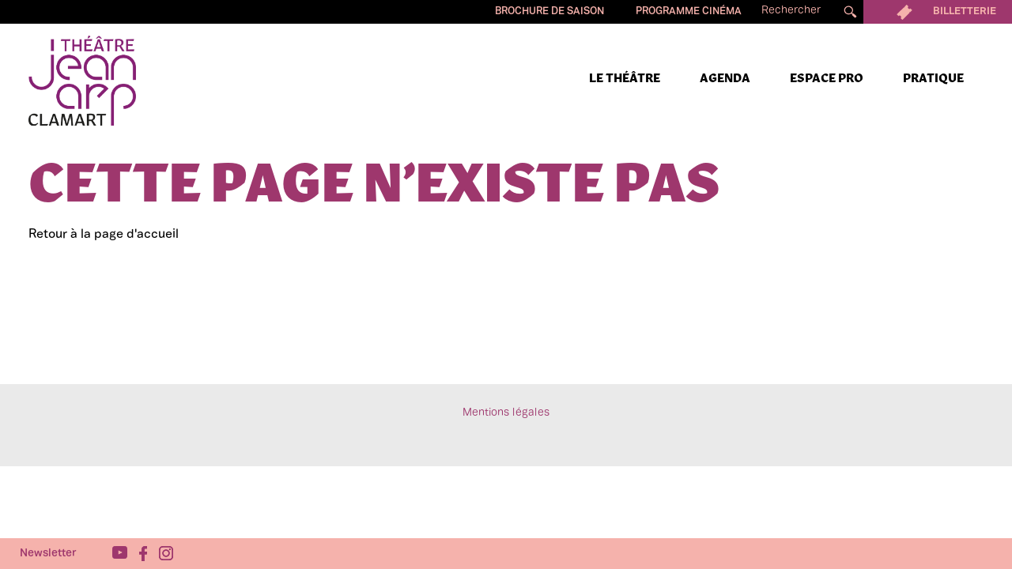

--- FILE ---
content_type: text/html; charset=UTF-8
request_url: https://www.theatrejeanarp.com/olivier-de-benoist
body_size: 3390
content:
<!DOCTYPE html>
<html>
    <head>
        
				
				
				
	    <title>Théâtre Jean Arp</title>

    <meta name="description" content="Le Théâtre Jean Arp et le Cinéma Jeanne Moreau (labellisé Art et essai) proposent une programmation pluridisciplinaire pour tous publics, avec un attrait particulier pour les arts de la marionnette et du théâtre d’objet." />
    <meta name="author" content="Théâtre Jean Arp">
    <meta name="viewport" content="width=device-width, initial-scale=1, shrink-to-fit=no">

            <meta name="google-site-verification" content="6eDouM6N6gZ2zaEii4506xaBK7z60JlFYjZJaiqgMOQ"/>
    
    <!-- Facebook Meta Tags -->
    <meta property="og:title" content="Théâtre Jean Arp" />
    <meta property="og:type" content="website" />
    <meta property="og:url" content="https://www.theatrejeanarp.com/olivier-de-benoist" />
    <link rel="icon" type="image/x-icon" href="/build/images/favicon/favicon.624c5685.ico">
    <link rel="apple-touch-icon" href="/build/images/favicon/apple-touch-icon.9afc2184.png">
    <link rel="apple-touch-icon" sizes="57x57" href="/build/images/favicon/apple-touch-icon-57x57.9afc2184.png">
    <link rel="apple-touch-icon" sizes="72x72" href="/build/images/favicon/apple-touch-icon-72x72.d61c9785.png">
    <link rel="apple-touch-icon" sizes="76x76" href="/build/images/favicon/apple-touch-icon-76x76.166aac82.png">
    <link rel="apple-touch-icon" sizes="114x114" href="/build/images/favicon/apple-touch-icon-114x114.4f9f5c7c.png">
    <link rel="apple-touch-icon" sizes="120x120" href="/build/images/favicon/apple-touch-icon-120x120.e4482ed1.png">
    <link rel="apple-touch-icon" sizes="144x144" href="/build/images/favicon/apple-touch-icon-144x144.b9b4d19d.png">
    <link rel="apple-touch-icon" sizes="152x152" href="/build/images/favicon/apple-touch-icon-152x152.07e8e013.png">
    <link rel="apple-touch-icon" sizes="180x180" href="/build/images/favicon/apple-touch-icon-180x180.17784475.png">
    
    <meta property="og:site_name" content="Théâtre Jean Arp"/>
    <meta property="og:description" content="Le Théâtre Jean Arp et le Cinéma Jeanne Moreau (labellisé Art et essai) proposent une programmation pluridisciplinaire pour tous publics, avec un attrait particulier pour les arts de la marionnette et du théâtre d’objet." />


                	            <link rel="stylesheet" href="/build/app.b4dce3e1.css">
        

			<style>.headers--container .header--surheader__right .booking-btn img{height: 30px;}


/* Gestion responsive des colonnes */

@media (max-width: 767px){
	.column-container{
	    flex-direction: column;
	}
	.column-container div{
	   width:100%!important;
	}
}
</style>
	
    </head>
    <body class="">
        	 
                
     
     

<header class="headers--container " data-controller="header">
    <div class="header--surheader">
        <div class="header--surheader__right">
            <div class="surheader--links">
                                                                                        
                                                                                                                        
                                                            <a target="_blank" class="surheader--link" target="_blank" href="https://cdn.artishoc.coop/07681405-4c79-4dd2-b925-8507ddf50d4c/v1/medias/eyJfcmFpbHMiOnsibWVzc2FnZSI6Ik16VXhNREkxIiwiZXhwIjpudWxsLCJwdXIiOiJtZWRpYS9tZWRpYV9pZCJ9fQ==--260a1686d23a0a58dd3c96e508c929720a046e33f1fccf679feb94da1c461bfe/853f9def7c2b/tja_programme_2526.pdf">Brochure de saison</a>
                                        <a class="surheader--link" target="_blank" href="https://cdn.artishoc.coop/07681405-4c79-4dd2-b925-8507ddf50d4c/v1/medias/eyJfcmFpbHMiOnsibWVzc2FnZSI6Ik16Z3pNVEE0IiwiZXhwIjpudWxsLCJwdXIiOiJtZWRpYS9tZWRpYV9pZCJ9fQ==--06a49d07fde24951155014922d0dfb1b3b7877d409746b43465617afeb76ff51/132941892cfe/plaquette-cinema-janvier.pdf">Programme cinéma</a>
            
                <div class="search--container">
                    <form
                        action="/recherche"
                        method="get"
                        class="o-menu__sub-nav__item__form"
                        data-controller="header--search-form"
                        >
                        <input  name="term"  class="input" placeholder="rechercher">
                            <button class="submit" type="submit">
                                <img src="/build/images/loupe.073a593c.svg" alt="">
                            </button>
                     </form>
                    </input>    
                </div>
                
                <a  target="_blank"class="surheader--link booking-btn" href="https://billetterie.theatrejeanarp.com/catalogue_spectacle?lng=1">
                    <img src="/build/images/booking.aaabaa7b.svg" alt="booking.svg">
                Billetterie</a>
            </div>
        </div>
    </div>

        

<nav class="header " data-header-target="dropdown" data-controller="header">
    <div class="header__mobile">
   
        <a href="/" class="header__mobile--burger" data-action="header#toggleMobileDropdown" >
            <div class="burger-icon">
                <span class="trait-1"></span>
                <span data-header-target="iconBurger" class="trait-2 "></span>
                <span class="trait-3"></span>
            </div>
        </a>

        <div class="header__mobile--dropdown" data-header-target="mobiledropdown">
            <div class="nav__mobile">
                <div class="linked-mobile">
                    <a target="_blank" href="https://billetterie.theatrejeanarp.com/catalogue_spectacle?lng=1" class="booking">  
                        BILLETTERIE          
                                            </a>
                    <a href="/fr/la-saison?subsections=cinema" class="cinema">
                        CINÉMA
                                            </a>
                
                </div>
                                                                                                <div class="nav__mobile--link--container   hasSub ">
                                <a data-header-target="mobilesublinksContainer" data-action="header#toggleSublinks"  class="nav__mobile--link" href="/fr/le-theatre">Le Théâtre</a>
                                                        <div class="nav__mobile--sublinks" data-header-target="mobilesublinks">
                                                                                                     
                                                                                                                                                                                                 
                                            <a class="nav__mobile--sublink" href="/fr/actualites">actualités</a>
                                                                     
                                                                                                                                                                                                 
                                            <a class="nav__mobile--sublink" href="/fr/equipe">équipe</a>
                                                                     
                                                            </div>
                             
                        </div>   
                                                                                <div class="nav__mobile--link--container   ">
                                <a data-header-target="mobilesublinksContainer" data-action="header#toggleSublinks"  class="nav__mobile--link" href="/fr/la-saison">Agenda</a>
                                                        <div class="nav__mobile--sublinks" data-header-target="mobilesublinks">
                                                                                                     
                                                                                                                                                                                                 
                                            <a class="nav__mobile--sublink" href="/fr/la-saison?subsections=theatre">théâtre</a>
                                                                     
                                                                                                                                                                                                 
                                            <a class="nav__mobile--sublink" href="/fr/la-saison?subsections=cinema">cinéma</a>
                                                                     
                                                            </div>
                             
                        </div>   
                                                                                <div class="nav__mobile--link--container   ">
                                <a data-header-target="mobilesublinksContainer" data-action="header#toggleSublinks"  class="nav__mobile--link" href="/fr/espace-pro">Espace pro</a>
                                                        <div class="nav__mobile--sublinks" data-header-target="mobilesublinks">
                                                                                                     
                                                                                                                                                                                                 
                                            <a class="nav__mobile--sublink" href="/fr/fiches-techniques">fiches techniques</a>
                                                                     
                                                            </div>
                             
                        </div>   
                                                                                <div class="nav__mobile--link--container   ">
                                <a data-header-target="mobilesublinksContainer" data-action="header#toggleSublinks"  class="nav__mobile--link" href="/fr/pratique">Pratique</a>
                                                        <div class="nav__mobile--sublinks" data-header-target="mobilesublinks">
                                                                                                     
                                                                                                                                                                                                 
                                            <a class="nav__mobile--sublink" href="/fr/acces-et-horaires">Accès et horaires</a>
                                                                     
                                                            </div>
                             
                        </div>   
                                                </div>

        </div>
    </div>

    <div class="header__left">
        <a href="/" class="header--logo">
            <img src="/build/images/new-logo.3dfab068.svg" alt="">
        </a>
    </div>

    <div class="header__right">
        <ul  class="header__links">
                                                                            <li class="header__link--container   link-nav ">
                
                                    <a class="header__link" data-header-target="dropdown"   href="/fr/le-theatre">Le Théâtre</a>
                                <ul class="header__subsections ">
                                                                                                                                                        <li ><a href="/fr/actualites">actualités</a></li>
                                                                                                                                                                <li ><a href="/fr/equipe">équipe</a></li>
                                                                                        </ul>
            </li>   
                                                        <li class="header__link--container   link-nav ">
                
                                    <a class="header__link" data-header-target="dropdown"   href="/la-saison?subsections=theatre">Agenda</a>
                                <ul class="header__subsections ">
                                                                                                                                                        <li ><a href="/la-saison?subsections=theatre">théâtre</a></li>
                                                                                                                                                                <li ><a href="/la-saison?subsections=cinema">cinéma</a></li>
                                                                                        </ul>
            </li>   
                                                        <li class="header__link--container   link-nav ">
                
                                    <a class="header__link" data-header-target="dropdown"   href="/fr/espace-pro">Espace pro</a>
                                <ul class="header__subsections ">
                                                                                                                                                        <li ><a href="/fr/fiches-techniques">fiches techniques</a></li>
                                                                                        </ul>
            </li>   
                                                        <li class="header__link--container   link-nav ">
                
                                    <a class="header__link" data-header-target="dropdown"   href="/fr/pratique">Pratique</a>
                                <ul class="header__subsections ">
                                                                                                                                                        <li ><a href="/fr/acces-et-horaires">Accès et horaires</a></li>
                                                                                        </ul>
            </li>   
                            </ul>
    </div>
 </nav>

 <nav class="header header-fixed ">
    <div class="header__left">
       
    </div>

    <div class="header__right">
        <ul class="header__links">
                                                                                            <li class="header__link--container link-nav ">

                                    <a class="header__link" data-header-target="dropdown"   href="/fr/le-theatre">Le Théâtre</a>
                                <ul class="header__subsections ">
                                                                                                                                                        <li ><a href="/fr/actualites">actualités</a></li>
                                                                                                                                                                <li ><a href="/fr/equipe">équipe</a></li>
                                                                                        </ul>
            </li>   
                                                                        <li class="header__link--container link-nav ">

                                    <a class="header__link" data-header-target="dropdown"   href="/la-saison?subsections=spectacles">Agenda</a>
                                <ul class="header__subsections ">
                                                                                                                                                        <li ><a href="/la-saison?subsections=theatre">théâtre</a></li>
                                                                                                                                                                <li ><a href="/la-saison?subsections=cinema">cinéma</a></li>
                                                                                        </ul>
            </li>   
                                                                        <li class="header__link--container link-nav ">

                                    <a class="header__link" data-header-target="dropdown"   href="/fr/espace-pro">Espace pro</a>
                                <ul class="header__subsections ">
                                                                                                                                                        <li ><a href="/fr/fiches-techniques">fiches techniques</a></li>
                                                                                        </ul>
            </li>   
                                                                        <li class="header__link--container link-nav ">

                                    <a class="header__link" data-header-target="dropdown"   href="/fr/pratique">Pratique</a>
                                <ul class="header__subsections ">
                                                                                                                                                        <li ><a href="/fr/acces-et-horaires">Accès et horaires</a></li>
                                                                                        </ul>
            </li>   
                            </div>
    </ul>
 </nav>
    <div class="float-booking" data-action="scroll@window->header#displayBooking"  data-header-target="booking">
        <a  target="_blank"class="surheader--link booking-btn" href="https://billetterie.theatrejeanarp.com/catalogue_spectacle?lng=1">
            <img src="/build/images/booking.aaabaa7b.svg" alt="booking.svg">
            Billetterie
        </a>
    </div>
</header>



 


	<main class="">
       
    <div class="container container--margin page-404">
       <h1>Cette page n’existe pas</h1>
       <h4><a href="/">Retour à la page d'accueil</a></h4>
    </div>
  </main>
	<footer class="footer">
  
    <div class="footer__contain">
                          
                                        
                                             
                                                                        <a href="/fr/mentions-legales">Mentions légales</a>
                         
                        
                 
            </div>
</footer>

<div class="footer-fixe"data-controller="dropdown" data-dropdown-target="footer">
                  
                                                      
                                     
                    
                <div class="right-part">
                    <a class="newsletter" href="/newsletter">Newsletter</a>
                                        <div class="socials-right">
                                                                                                                                                                                                                                                                                                                                                                                                <a href="https://www.youtube.com/channel/UC9JNTbbQyvfpC0FpA3XlDLA"target="_blank">
                                <img src="/build/images/icons/youtube-purple.8143e1d2.svg" alt="">
                            </a>
                                                                                                                                    <a href="https://www.facebook.com/theatrejeanarp"target="_blank">
                                <img src="/build/images/icons/facebook-purple.caa31086.svg" alt="">
                            </a>
                                                                                                                                                                                                                <a href="https://www.instagram.com/theatrejeanarp_clamart/" target="_blank">
                                <img src="/build/images/icons/insta-purple.c0470baa.svg" alt="">
                            </a>
                                                                                                                                                                                                                                                                                                                    
                   
                    </div>
            
                </div>
             
    </div>
	  <script type="text/javascript">
    (function(i,s,o,g,r,a,m){i['GoogleAnalyticsObject']=r;i[r]=i[r]||function(){
    (i[r].q=i[r].q||[]).push(arguments)},i[r].l=1*new Date();a=s.createElement(o),
    m=s.getElementsByTagName(o)[0];a.async=1;a.src=g;m.parentNode.insertBefore(a,m)
    })(window,document,'script','//www.google-analytics.com/analytics.js','ga');

    ga('create', '379168090', 'auto');
    ga('send', 'pageview');
  </script>

  <noscript>
    <iframe
      src="//www.googletagmanager.com/ns.html?id=GTM-NRZXK3H"
      height="0"
      width="0"
      style="display:none;visibility:hidden"
    ></iframe>
  </noscript>

  <script>
    (function(w,d,s,l,i){w[l]=w[l]||[];w[l].push({'gtm.start':
    new Date().getTime(),event:'gtm.js'});var f=d.getElementsByTagName(s)[0],
    j=d.createElement(s),dl=l!='dataLayer'?'&l='+l:'';j.async=true;j.src=
    '//www.googletagmanager.com/gtm.js?id='+i+dl;f.parentNode.insertBefore(j,f);
    })(window,document,'script','dataLayer','GTM-NRZXK3H');
  </script>


        	            <script src="/build/runtime.ced75ccf.js"></script><script src="/build/189.5ab56981.js"></script><script src="/build/app.cba3e092.js"></script>
        

	    </body>
</html>


--- FILE ---
content_type: text/css
request_url: https://www.theatrejeanarp.com/build/app.b4dce3e1.css
body_size: 10413
content:
@keyframes splide-loading{0%{transform:rotate(0)}to{transform:rotate(1turn)}}.splide__container{box-sizing:border-box;position:relative}.splide__list{margin:0!important;padding:0!important;width:-webkit-max-content;width:max-content;will-change:transform}.splide.is-active .splide__list{display:flex}.splide__pagination{align-items:center;display:inline-flex;flex-wrap:wrap;justify-content:center;margin:0;width:95%}.splide__pagination li{display:inline-block;line-height:1;list-style-type:none;margin:0}.splide{visibility:hidden}.splide,.splide__slide{outline:none;position:relative}.splide__slide{box-sizing:border-box;flex-shrink:0;list-style-type:none!important;margin:0}.splide__slide img{vertical-align:bottom}.splide__slider{position:relative}.splide__spinner{animation:splide-loading 1s linear infinite;border:2px solid #999;border-left-color:transparent;border-radius:50%;bottom:0;display:inline-block;height:20px;left:0;margin:auto;position:absolute;right:0;top:0;width:20px}.splide__track{overflow:hidden;position:relative;z-index:0}.splide--draggable>.splide__track>.splide__list>.splide__slide{-webkit-user-select:none;user-select:none}.splide--fade>.splide__track>.splide__list{display:block}.splide--fade>.splide__track>.splide__list>.splide__slide{left:0;opacity:0;position:absolute;top:0;z-index:0}.splide--fade>.splide__track>.splide__list>.splide__slide.is-active{opacity:1;position:relative;z-index:1}.splide--rtl{direction:rtl}.splide--ttb>.splide__track>.splide__list{display:block}.splide--ttb>.splide__pagination{width:auto}.splide__arrow{align-items:center;background:#ccc;border:none;border-radius:50%;display:flex;height:2em;justify-content:center;opacity:.7;padding:0;position:absolute;top:50%;transform:translateY(-50%);width:2em;z-index:1}.splide__arrow svg{height:1.2em;width:1.2em}.splide__arrow:hover{cursor:pointer;opacity:.9}.splide__arrow:focus{outline:none}.splide__arrow--prev{left:1em}.splide__arrow--prev svg{transform:scaleX(-1)}.splide__arrow--next{right:1em}.splide__pagination{bottom:.5em;left:50%;padding:0;position:absolute;transform:translateX(-50%);z-index:1}.splide__pagination__page{background:#ccc;border:none;border-radius:50%;display:inline-block;height:8px;margin:3px;opacity:.7;padding:0;transition:transform .2s linear;width:8px}.splide__pagination__page.is-active{background:#fff;transform:scale(1.4)}.splide__pagination__page:hover{cursor:pointer;opacity:.9}.splide__pagination__page:focus{outline:none}.splide__progress__bar{background:#ccc;height:3px;width:0}.splide--nav>.splide__track>.splide__list>.splide__slide{border:3px solid transparent}.splide--nav>.splide__track>.splide__list>.splide__slide.is-active{border-color:#000}.splide--nav>.splide__track>.splide__list>.splide__slide:focus{outline:none}.splide--rtl>.splide__arrows .splide__arrow--prev,.splide--rtl>.splide__track>.splide__arrows .splide__arrow--prev{left:auto;right:1em}.splide--rtl>.splide__arrows .splide__arrow--prev svg,.splide--rtl>.splide__track>.splide__arrows .splide__arrow--prev svg{transform:scaleX(1)}.splide--rtl>.splide__arrows .splide__arrow--next,.splide--rtl>.splide__track>.splide__arrows .splide__arrow--next{left:1em;right:auto}.splide--rtl>.splide__arrows .splide__arrow--next svg,.splide--rtl>.splide__track>.splide__arrows .splide__arrow--next svg{transform:scaleX(-1)}.splide--ttb>.splide__arrows .splide__arrow,.splide--ttb>.splide__track>.splide__arrows .splide__arrow{left:50%;transform:translate(-50%)}.splide--ttb>.splide__arrows .splide__arrow--prev,.splide--ttb>.splide__track>.splide__arrows .splide__arrow--prev{top:1em}.splide--ttb>.splide__arrows .splide__arrow--prev svg,.splide--ttb>.splide__track>.splide__arrows .splide__arrow--prev svg{transform:rotate(-90deg)}.splide--ttb>.splide__arrows .splide__arrow--next,.splide--ttb>.splide__track>.splide__arrows .splide__arrow--next{bottom:1em;top:auto}.splide--ttb>.splide__arrows .splide__arrow--next svg,.splide--ttb>.splide__track>.splide__arrows .splide__arrow--next svg{transform:rotate(90deg)}.splide--ttb>.splide__pagination{bottom:50%;display:flex;flex-direction:column;left:auto;right:.5em;transform:translateY(50%)}@font-face{font-display:swap;font-family:Robinson;font-style:italic;font-weight:900;src:url(/build/fonts/Robinson-BlackItalic.8d78b977.otf)}@font-face{font-display:swap;font-family:Robinson;font-style:normal;font-weight:900;src:url(/build/fonts/Robinson-Black.07836ad0.otf)}@font-face{font-display:swap;font-family:Robinson;font-style:normal;font-weight:700;src:url(/build/fonts/Robinson-Bold.887942be.otf)}@font-face{font-display:swap;font-family:Robinson;font-style:italic;font-weight:700;src:url(/build/fonts/Robinson-BoldItalic.5dc5194a.otf)}@font-face{font-display:swap;font-family:Robinson;font-style:normal;font-weight:300;src:url(/build/fonts/Robinson-Light.2f5756e7.otf)}@font-face{font-display:swap;font-family:Robinson;font-style:italic;font-weight:300;src:url(/build/fonts/Robinson-LightItalic.145fc71d.otf)}@font-face{font-display:swap;font-family:Robinson;font-style:normal;font-weight:500;src:url(/build/fonts/Robinson-Medium.ad3cfd89.otf)}@font-face{font-display:swap;font-family:Robinson;font-style:italic;font-weight:500;src:url(/build/fonts/Robinson-MediumItalic.e2479146.otf)}@font-face{font-display:swap;font-family:Robinson;font-style:normal;font-weight:400;src:url(/build/fonts/Robinson-Regular.28971cad.otf)}@font-face{font-display:swap;font-family:Robinson;font-style:italic;font-weight:400;src:url(/build/fonts/Robinson-RegularItalic.35e0439e.otf)}@font-face{font-display:swap;font-family:Vault;font-style:italic;font-weight:900;src:url(/build/fonts/Vaud-Black-Italic.972b3ae9.otf)}@font-face{font-display:swap;font-family:Vault;font-style:italic;font-weight:100;src:url(/build/fonts/Vaud-Thin-Italic.09bf3530.otf)}@font-face{font-display:swap;font-family:Vault;font-style:normal;font-weight:100;src:url(/build/fonts/Vaud-Thin.31774adf.otf)}@font-face{font-display:swap;font-family:Vault;font-style:italic;font-weight:100;src:url(/build/fonts/Vaud-UltraLight-Italic.2857eb1e.otf)}@font-face{font-display:swap;font-family:Vault;font-style:normal;font-weight:100;src:url(/build/fonts/Vaud-UltraLight.06221aa4.otf)}@font-face{font-display:swap;font-family:Vault;font-style:italic;font-weight:600;src:url(/build/fonts/Vaud-SemiBold-Italic.1ba1271a.otf)}@font-face{font-display:swap;font-family:Vault;font-style:normal;font-weight:600;src:url(/build/fonts/Vaud-SemiBold.f00c1473.otf)}@font-face{font-display:swap;font-family:Vault;font-style:italic;font-weight:500;src:url(/build/fonts/Vaud-Medium-Italic.1c2d1650.otf)}@font-face{font-display:swap;font-family:Vault;font-style:italic;font-weight:400;src:url(/build/fonts/Vaud-Italic.3bd13bdf.otf)}@font-face{font-display:swap;font-family:Vault;font-style:italic;font-weight:300;src:url(/build/fonts/Vaud-Light-Italic.23425637.otf)}@font-face{font-display:swap;font-family:Vault;font-style:normal;font-weight:300;src:url(/build/fonts/Vaud-Light.ae867b0e.otf)}@font-face{font-display:swap;font-family:Vault;font-style:italic;font-weight:800;src:url(/build/fonts/Vaud-ExtraBold-Italic.cd014592.otf)}@font-face{font-display:swap;font-family:Vault;font-style:normal;font-weight:800;src:url(/build/fonts/Vaud-ExtraBold.364e99c9.otf)}@font-face{font-display:swap;font-family:Vault;font-style:normal;font-weight:900;src:url(/build/fonts/Vaud-Black.90b1b01e.otf)}@font-face{font-display:swap;font-family:Vault;font-style:italic;font-weight:700;src:url(/build/fonts/Vaud-Bold-Italic.34a776c3.otf)}@font-face{font-display:swap;font-family:Vault;font-style:normal;font-weight:700;src:url(/build/fonts/Vaud-Bold.3b0550bc.otf)}@font-face{font-display:swap;font-family:VaultDisplay;font-style:italic;font-weight:900;src:url(/build/fonts/Vaud-Display-Black-Italic.0783446a.otf)}@font-face{font-display:swap;font-family:VaultDisplay;font-style:normal;font-weight:350;src:url(/build/fonts/Vaud-Display-Book.d24b6830.otf)}@font-face{font-display:swap;font-family:VaultDisplay;font-style:normal;font-weight:900;src:url(/build/fonts/Vaud-Display-Black.05836976.otf)}@font-face{font-display:swap;font-family:VaultDisplay;font-style:normal;font-weight:700;src:url(/build/fonts/Vaud-Display-Bold.234aa198.otf)}@font-face{font-display:swap;font-family:VaultDisplay;font-style:italic;font-weight:700;src:url(/build/fonts/Vaud-Display-Bold-Italic.6cc3ed20.otf)}@font-face{font-display:swap;font-family:VaultDisplay;font-style:italic;font-weight:800;src:url(/build/fonts/Vaud-Display-ExtraBold-Italic.6fb3717f.otf)}@font-face{font-display:swap;font-family:VaultDisplay;font-style:normal;font-weight:800;src:url(/build/fonts/Vaud-Display-ExtraBold.6e9aa4be.otf)}@font-face{font-display:swap;font-family:VaultDisplay;font-style:italic;font-weight:400;src:url(/build/fonts/Vaud-Display-Italic.7ce2a602.otf)}@font-face{font-display:swap;font-family:VaultDisplay;font-style:italic;font-weight:300;src:url(/build/fonts/Vaud-Display-Light-Italic.bb22cd0e.otf)}@font-face{font-display:swap;font-family:VaultDisplay;font-style:normal;font-weight:300;src:url(/build/fonts/Vaud-Display-Light.709bdaa4.otf)}@font-face{font-display:swap;font-family:VaultDisplay;font-style:italic;font-weight:500;src:url(/build/fonts/Vaud-Display-Medium-Italic.4094b11c.otf)}@font-face{font-display:swap;font-family:VaultDisplay;font-style:normal;font-weight:500;src:url(/build/fonts/Vaud-Display-Medium.7477eb2f.otf)}@font-face{font-display:swap;font-family:VaultDisplay;font-style:italic;font-weight:600;src:url(/build/fonts/Vaud-Display-SemiBold-Italic.b9361f9c.otf)}@font-face{font-display:swap;font-family:VaultDisplay;font-style:normal;font-weight:600;src:url(/build/fonts/Vaud-Display-SemiBold.bb6906d7.otf)}@font-face{font-display:swap;font-family:VaultDisplay;font-style:italic;font-weight:100;src:url(/build/fonts/Vaud-Display-Thin-Italic.ad5dfa07.otf)}@font-face{font-display:swap;font-family:VaultDisplay;font-style:normal;font-weight:100;src:url(/build/fonts/Vaud-Display-Thin.143b97cf.otf)}@font-face{font-display:swap;font-family:VaultDisplay;font-style:italic;font-weight:100;src:url(/build/fonts/Vaud-Display-UltraLight-Italic.67c45d38.otf)}@font-face{font-display:swap;font-family:VaultDisplay;font-style:normal;font-weight:100;src:url(/build/fonts/Vaud-Display-UltraLight.7a54694f.otf)}a,abbr,acronym,address,applet,article,aside,audio,b,big,blockquote,body,canvas,caption,center,cite,code,dd,del,details,dfn,div,dl,dt,em,embed,fieldset,figcaption,figure,footer,form,h1,h2,h3,h4,h5,h6,header,hgroup,html,i,iframe,img,ins,kbd,label,legend,li,mark,menu,nav,object,ol,output,p,pre,q,ruby,s,samp,section,small,span,strike,strong,sub,summary,sup,table,tbody,td,tfoot,th,thead,time,tr,tt,u,ul,var,video{border:0;box-sizing:border-box;font:inherit;font-size:100%;margin:0;padding:0}article,aside,details,figcaption,figure,footer,header,hgroup,menu,nav,section{display:block}hr{margin:0}ol,ul{list-style:none}blockquote,q{quotes:none}blockquote:after,blockquote:before,q:after,q:before{content:"";content:none}table{border-collapse:collapse;border-spacing:0}a{color:inherit;text-decoration:none}img{vertical-align:top}address{font-style:normal}.slick-slider{-webkit-touch-callout:none;-webkit-tap-highlight-color:transparent;box-sizing:border-box;-ms-touch-action:pan-y;touch-action:pan-y;-webkit-user-select:none;-khtml-user-select:none;-moz-user-select:none;-ms-user-select:none;user-select:none}.slick-list,.slick-slider{display:block;position:relative}.slick-list{margin:0;overflow:hidden;padding:0}.slick-list:focus{outline:none}.slick-list.dragging{cursor:pointer;cursor:hand}.slick-slider .slick-list,.slick-slider .slick-track{-webkit-transform:translateZ(0);-moz-transform:translateZ(0);-ms-transform:translateZ(0);-o-transform:translateZ(0);transform:translateZ(0)}.slick-track{display:block;left:0;margin-left:auto;margin-right:auto;position:relative;top:0}.slick-track:after,.slick-track:before{content:"";display:table}.slick-track:after{clear:both}.slick-loading .slick-track{visibility:hidden}.slick-slide{display:none;float:left;height:100%;min-height:1px}[dir=rtl] .slick-slide{float:right}.slick-slide img{display:block}.slick-slide.slick-loading img{display:none}.slick-slide.dragging img{pointer-events:none}.slick-initialized .slick-slide{display:block}.slick-loading .slick-slide{visibility:hidden}.slick-vertical .slick-slide{border:1px solid transparent;display:block;height:auto}.slick-arrow.slick-hidden{display:none}.glide{box-sizing:border-box;position:relative;width:100%}.glide *{box-sizing:inherit}.glide__slides,.glide__track{overflow:hidden}.glide__slides{backface-visibility:hidden;display:flex;flex-wrap:nowrap;list-style:none;margin:0;padding:0;position:relative;touch-action:pan-Y;transform-style:preserve-3d;white-space:nowrap;width:100%;will-change:transform}.glide__slide,.glide__slides--dragging{user-select:none}.glide__slide{-webkit-touch-callout:none;-webkit-tap-highlight-color:transparent;flex-shrink:0;height:100%;white-space:normal;width:100%}.glide__slide a{-webkit-user-drag:none;user-select:none;-moz-user-select:none;-ms-user-select:none}.glide__arrows,.glide__bullets{-webkit-touch-callout:none;user-select:none}.glide--rtl{direction:rtl}.glide__arrow{background-color:transparent;border:2px solid hsla(0,0%,100%,.5);border-radius:4px;box-shadow:0 .25em .5em 0 rgba(0,0,0,.1);color:#fff;cursor:pointer;display:block;line-height:1;opacity:1;padding:9px 12px;position:absolute;text-shadow:0 .25em .5em rgba(0,0,0,.1);text-transform:uppercase;top:50%;transform:translateY(-50%);transition:opacity .15s ease,border .3s ease-in-out;z-index:2}.glide__arrow:focus{outline:none}.glide__arrow:hover{border-color:#fff}.glide__arrow--left{left:2em}.glide__arrow--right{right:2em}.glide__arrow--disabled{opacity:.33}.glide__bullets{bottom:2em;display:inline-flex;left:50%;list-style:none;position:absolute;transform:translateX(-50%);z-index:2}.glide__bullet{background-color:hsla(0,0%,100%,.5);border:2px solid transparent;border-radius:50%;box-shadow:0 .25em .5em 0 rgba(0,0,0,.1);cursor:pointer;height:9px;line-height:0;margin:0 .25em;padding:0;transition:all .3s ease-in-out;width:9px}.glide__bullet:focus{outline:none}.glide__bullet:focus,.glide__bullet:hover{background-color:hsla(0,0%,100%,.5);border:2px solid #fff}.glide__bullet--active{background-color:#fff}.glide--swipeable{cursor:grab;cursor:-moz-grab;cursor:-webkit-grab}.glide--dragging{cursor:grabbing;cursor:-moz-grabbing;cursor:-webkit-grabbing}.glide,.glide__slides,.glide__track{height:100%}.glide__slide{height:86%!important}.glide__slide img{object-fit:cover;width:100%}.splide--slide{position:relative}.splide,.splide--slide .splide{visibility:visible!important}.splide--slide .splide__list,.splide__list{display:flex}.glide__arrow,.splide__arrow{background-color:transparent;background-image:url(/build/images/arrow-right.ef650b3e.svg);background-position:50%;background-repeat:no-repeat;background-size:100% auto;border:none;box-shadow:none;height:20px;transition-duration:.3s;width:60px}.glide__arrow--left,.glide__arrow--prev,.splide__arrow--left,.splide__arrow--prev{transform:rotate(180deg)}.glide__arrow svg,.splide__arrow svg{display:none}.glide__arrow.is-disabled,.splide__arrow.is-disabled{cursor:default;opacity:0}.o-sr-only{clip:rect(0 0 0 0);border:0;height:1px;margin:-1px;overflow:hidden;padding:0;position:absolute;width:1px}body{font-family:VaultDisplay}.container,.container-appendix{margin:0 auto;padding:200px 36px 0}@media (max-width:768px){.container,.container-appendix{padding:10px}}.container--fiche{padding-top:250px}@media (max-width:768px){.container--fiche{padding:initial}}.container-appendix{padding:0 36px}.container-appendix .preview{margin-bottom:70px}@media (max-width:600px){td{width:25%!important}td .fr-text-bordered{width:100%!important;word-break:break-all}}iframe{width:100%}p{line-height:26px}p strong{font-weight:700}p em{font-style:italic}p br{display:block}.text table{width:100%!important}.text p{margin-bottom:10px}.text a{text-decoration:underline}.text td{font-weight:300}.text strong{font-weight:400}h1{color:#9e376d;font-family:Robinson;font-size:70px;font-weight:900;line-height:70px;text-align:left;text-transform:uppercase}@media (max-width:600px){h1{font-size:40px;line-height:40px}}h2{color:#000;font-family:Robinson;font-size:60px;font-weight:900;line-height:70px;text-align:center}@media (max-width:768px){h2{font-size:28px;line-height:30px}}h3{font-size:20px;font-weight:700}.page-404 a{display:block;font-family:VaultDisplay;margin-bottom:15%;margin-top:20px}.headers--container{margin-bottom:12px;position:absolute;top:0;width:100%;z-index:10;z-index:1000}@media (max-width:768px){.headers--container{position:relative}}.headers--container .header--surheader{background:#000;color:#fff;font-size:14px;font-weight:700;justify-content:space-between;padding-left:20px;position:absolute;width:100%;z-index:1000}@media (max-width:768px){.headers--container .header--surheader{display:none}}.headers--container .header--surheader__right{display:flex;height:30px;justify-content:flex-end}.headers--container .header--surheader__right .surheader--links{align-items:center;display:flex}.headers--container .header--surheader__right .surheader--link{color:#f5b2ac;display:inline-block;font-family:VaultDisplay;font-size:13px;font-weight:600;padding:0 20px}.headers--container .header--surheader__right .surheader--link:hover{color:#fff}.headers--container .header--surheader__right .booking-btn{align-items:center;background-color:#9e376d;display:flex;font-weight:700;height:30px}.headers--container .header--surheader__right .booking-btn img{margin-right:4px}.headers--container .header--surheader__left,.headers--container .header--surheader__right{align-items:center;display:flex}.headers--container .header--surheader__left .surheader--link,.headers--container .header--surheader__right .surheader--link{color:#f5b2ac;position:relative;text-transform:uppercase}.headers--container .header--surheader__left .surheader--link:after,.headers--container .header--surheader__right .surheader--link:after{background-color:#fff;bottom:6px;content:"";height:2px;left:0;opacity:1;padding-left:20px;position:absolute;transform:scale(0);transform-origin:center;transition:transform .2s ease-in;width:80%}.headers--container .header--surheader__left .search--container,.headers--container .header--surheader__right .search--container{display:inline-block;line-height:0px;position:relative}.headers--container .header--surheader__left .search--container .input,.headers--container .header--surheader__right .search--container .input{background-color:transparent;border:none;color:#f5b2ac;font-family:VaultDisplay;outline:none;padding-left:5px;width:90px}.headers--container .header--surheader__left .search--container .input::placeholder,.headers--container .header--surheader__right .search--container .input::placeholder{color:#f5b2ac;font-family:VaultDisplay;font-size:14px;font-weight:700;font-weight:350;text-transform:capitalize}.headers--container .header--surheader__left .search--container .submit,.headers--container .header--surheader__right .search--container .submit{background-color:transparent;border:none;outline:none}.headers--container .header{align-items:center;background-color:#fff;display:flex;justify-content:space-between;padding:40px 36px 0;position:relative;width:100%;z-index:4}@media (max-width:768px){.headers--container .header{flex-direction:column;padding:20px 10px 10px}}.headers--container .header__mobile{background-color:#f5b2ac;display:none;justify-content:flex-end;position:fixed;right:0;top:0;z-index:1000}.headers--container .header__mobile .linked-mobile{display:flex;flex-direction:column;font-size:20px;font-weight:700;line-height:24px;position:absolute;right:75px;top:0}.headers--container .header__mobile .linked-mobile .booking{background-color:#9e376d;color:#f5b2ac;padding:4px 20px}.headers--container .header__mobile .linked-mobile .cinema{background-color:#000;color:#fff;padding:4px 20px}@media (max-width:768px){.headers--container .header__mobile{display:flex}}.headers--container .header__mobile--burger{background-color:#f5b2ac;right:0;top:0;transition-duration:.3s;width:66px;z-index:100000}.headers--container .header__mobile--burger .burger-icon{align-items:center;display:flex;flex-direction:column;height:100%;height:62px;justify-content:center;margin:0 auto;width:100%;width:34px}.headers--container .header__mobile--burger .trait-1,.headers--container .header__mobile--burger .trait-2,.headers--container .header__mobile--burger .trait-3{background-color:#9e376d;height:2px;margin:2px 0;transition-duration:.3s;width:34px}.headers--container .header__mobile--burger .trait-3{align-self:baseline;width:26px}.headers--container .header__mobile--dropdown{background-color:#f5b2ac;display:flex;flex-direction:column;height:66px;position:fixed;transition:all .3s ease-out;visibility:hidden;width:66px}.headers--container .header__mobile--dropdown .nav__mobile{align-items:center;display:flex;flex-direction:column;height:100%;justify-content:center;opacity:0;padding-left:10px;text-align:center;width:100%}.headers--container .header__mobile--dropdown .nav__mobile--link--container{height:10px;overflow:hidden;padding:30px;transition-duration:.4s}.headers--container .header__mobile--dropdown .nav__mobile--link--container .nav__mobile--link{color:#000;font-family:Robinson;font-size:30px;font-weight:700;line-height:24px;padding-top:6px;text-transform:uppercase}.headers--container .header__mobile--dropdown .nav__mobile--link--container .link__toggled{color:#9e376d;padding:20px 30px 0}.headers--container .header__mobile--dropdown .nav__mobile--link--container .nav__mobile--sublinks{display:flex;flex-direction:column;opacity:0;overflow:hidden;padding:0 30px;transform-origin:center;transition-duration:.4s}.headers--container .header__mobile--dropdown .nav__mobile--link--container .nav__mobile--sublinks .nav__mobile--sublink{color:#000;font-size:17px;font-weight:900;line-height:23px;margin:0;text-transform:uppercase}.headers--container .header__mobile--dropdown .nav__mobile--link--container .sublinks__toggled{opacity:1;transition-duration:.4s}.headers--container .header__mobile--dropdown .nav__mobile--link--container .sublinks__toggled .nav__mobile--sublink{margin:5px 0}.headers--container .header__mobile--dropdown .nav__mobile .hasSub{margin-bottom:10px}.headers--container .header__mobile .toggled{height:100vh;opacity:1;visibility:visible;width:100vw}.headers--container .header__mobile .toggled .nav__mobile{opacity:1;transition:all .25s ease}.headers--container .header__mobile .toggled-icon{margin-bottom:6px;margin-top:6px;transition-duration:.3s}.headers--container .header__mobile .toggled-container{background-color:#fff;height:fit-content;overflow:visible;transition-duration:.4s}.headers--container .header__left{padding-top:5px;transition:all .2s ease-in-out;width:25%}.headers--container .header__left .header--logo{display:block;transition:all .2s ease-in-out;width:136px}.headers--container .header__left .header--logo img{height:100%;width:100%}@media (max-width:768px){.headers--container .header__left{position:relative;width:100%}}.headers--container .header__right{display:flex;height:80px;justify-content:flex-end;transition:height .2s ease-in-out;width:100%}@media (max-width:768px){.headers--container .header__right{display:none}}.headers--container .header__right .header__links{display:flex;justify-content:flex-end;padding-top:27px;transition:all .2s ease-in-out;width:100%}.headers--container .header__right .header__links .header__link--container{padding:0 20px;position:relative}.headers--container .header__right .header__links .header__link--container a{color:#000;cursor:pointer;font-family:Robinson;font-size:20px;font-weight:700;text-transform:uppercase}.headers--container .header__right .header__links .header__link--container .header__sublinks{cursor:pointer;display:none;flex-direction:column;max-width:15vw;opacity:0;padding-bottom:20px;padding-top:5px;position:absolute;text-transform:uppercase;transform:translateY(-10%);transition:all 50ms ease-in}.headers--container .header__right .header__links .header__link--container .header__sublinks .header__sublink{color:#9e376d;font-size:14px;font-weight:700;line-height:18px;margin-bottom:10px}.headers--container .sticky{height:55px;position:fixed;top:0;transition:height .15s ease-in;width:100%;z-index:1000}.headers--container .sticky .header__left,.headers--container .sticky .header__right{height:55px}.headers--container .sticky .header__left{padding-top:0}.headers--container .sticky .header__left .header--logo{width:240px}.headers--container .sticky .header__right .header__links{padding-top:15px}.header-fixed{padding-top:0!important;position:fixed!important;top:0;z-index:1!important}@media (max-width:768px){.header-fixed{display:none!important}}.header-fixed .header__links{align-items:center;padding-bottom:0;padding-top:0!important}.header-fixed .header__right{height:auto!important}nav ul li a{display:flex;font-size:16px!important;justify-content:center;padding:5px;text-transform:uppercase}nav ul{padding-bottom:12px}nav ul ul{background-color:#f5b2ac;cursor:pointer;left:0;opacity:0;position:absolute;text-align:center;-webkit-transform:translateY(-20px);transform:translateY(-20px);-webkit-transition:.2s ease-in-out;transition:.2s ease-in-out;visibility:hidden;width:100%;z-index:1;z-index:10}nav ul li{height:fit-content;padding-top:18px}.link-nav:hover{background-color:#f5b2ac}nav ul li:hover>a{color:#9e376d!important}.link-nav:hover>ul{opacity:1;-webkit-transform:translateY(0);transform:translateY(0);visibility:visible}.float-booking{opacity:0;position:fixed;right:-48px;top:45%;transform:rotate(-90deg);transition-duration:.4s;z-index:1000}@media (max-width:600px){.float-booking{display:none}}.float-booking a{align-items:center;background-color:#9e376d;color:#f5b2ac;display:flex;font-size:13px;font-weight:700;padding:12px 20px;text-transform:uppercase}.float-booking a img{margin-right:4px}.footer{background-color:#eaeaea}@media (max-width:600px){.footer{margin-bottom:-60px}}.footer__contain{display:flex;justify-content:center;padding:30px 52px 60px}@media (max-width:600px){.footer__contain{padding-bottom:90px}}.footer__contain a{color:#9e376d;font-family:VaultDisplay;font-size:14px;font-weight:350;margin:0 15px}.footer-fixe{align-items:center;background-color:#f5b2ac;bottom:0;color:#9e376d;display:flex;font-size:14px;justify-content:space-between;overflow:hidden;padding:10px;position:fixed;transition-duration:.4s;width:100%;z-index:1000}@media (max-width:600px){.footer-fixe{flex-direction:column;margin-bottom:-72px}}.footer-fixe .left-part{align-items:center;display:flex;transition-duration:.4s}.footer-fixe .left-part a{font-family:VaultDisplay;font-weight:350}.footer-fixe .left-part img{margin-right:4px}@media (max-width:600px){.footer-fixe .left-part img{align-self:baseline;margin-top:4px}}.footer-fixe .right-part{align-items:center;display:flex}.footer-fixe .right-part .socials-right{display:flex}@media (max-width:600px){.footer-fixe .right-part{justify-content:space-between;margin-top:20px;width:100%}}.footer-fixe .right-part .newsletter{margin-right:30px}.footer-fixe .right-part a{font-family:VaultDisplay;font-weight:600;margin-left:15px}@media (max-width:600px){.show-footer{margin-bottom:0!important}}.social-wall{margin-top:60px}.social-wall__header{margin-bottom:20px}.social-wall__list{display:flex;flex-wrap:wrap;justify-content:space-between}.social-wall__list__item{position:relative;width:calc(25% - 24px)}@media (max-width:768px){.social-wall__list__item{margin-bottom:40px;width:calc(50% - 24px)}}@media (max-width:600px){.social-wall__list__item{width:100%}}.social-wall__list__item__image img{width:100%}.social-wall__list__item .post-text{color:#9e376d;font-size:20px;font-weight:350px;line-height:28px;margin-top:10px}.social-wall__list__item .post-icon{left:10px;position:absolute;top:10px}.focus_une{background-color:#9e376d;color:#f5b2ac;display:flex;height:fit-content;margin:auto -10px 66px;min-height:calc(80vh - 100px);position:relative;width:100%;z-index:0}.focus_une .main-link{width:55%}@media (max-width:768px){.focus_une .main-link{width:100%}.focus_une{flex-direction:column;height:auto;margin-bottom:50px;margin-left:-10px;margin-right:-10px;width:calc(100% + 20px)}}.focus_une .alert{align-items:center;background-color:#fff;color:#9e376d;display:flex;font-family:Robinson;font-size:21px;font-weight:700;height:40px;justify-content:center;left:10px;min-width:238px;position:absolute;text-align:center;text-transform:uppercase;top:60px;transform:rotate(-25deg)}@media (max-width:768px){.focus_une .alert{min-width:200px;top:50px}}.focus_une--image{height:100%;object-fit:cover;width:100%}@media (max-width:768px){.focus_une--image{width:100%}}.focus_une .focus_une__infos{display:flex;flex-direction:column;justify-content:space-between;padding:30px 0 70px 24px;width:40%}@media (max-width:768px){.focus_une .focus_une__infos{background-color:#9e376d;padding:20px 13px;width:100%}}.focus_une .focus_une__infos .dates{display:flex;font-size:16px;font-weight:300;margin-bottom:6px;text-align:left;text-transform:uppercase}@media (max-width:768px){.focus_une .focus_une__infos .dates{display:none}}.focus_une .focus_une__infos .dates .date{align-self:baseline;border-left:1px solid #f5b2ac;display:flex;flex-direction:column;font-family:VaultDisplay;font-size:36px;margin-right:30px;padding-left:4px;width:40px}.focus_une .focus_une__infos .dates .date__day-name{font-size:16px;font-weight:350;line-height:24px}.focus_une .focus_une__infos .dates .date__day-number{font-size:36px;font-weight:lighter;margin-left:-4px}.focus_une .focus_une__infos .dates .date__month{font-size:16px;font-weight:500;font-weight:700;line-height:16px}.focus_une .focus_une__infos .dates .date__hour{font-size:16px;font-weight:350;line-height:24px}.focus_une .focus_une__infos .dates-mobile{display:none}@media (max-width:768px){.focus_une .focus_une__infos .dates-mobile{display:flex;margin-top:26px}}.focus_une .focus_une__infos .infos .tags{font-family:VaultDisplay;font-size:20px;font-weight:800;text-transform:uppercase}.focus_une .focus_une__infos .infos .title{color:#f5b2ac;font-family:Robinson;font-size:70px;font-weight:900;line-height:70px;padding:10px 0;text-transform:uppercase}@media (max-width:768px){.focus_une .focus_une__infos .infos .title{font-size:40px;line-height:40px}}.focus_une .focus_une__infos .subtitle{color:#f5b2ac;font-family:VaultDisplay;font-size:30px;font-weight:350;line-height:34px;text-transform:uppercase}.focus_une .focus_une__infos .bloc-links{align-items:center;display:flex;margin-top:26px}.focus_une .focus_une__infos .link{color:#f5b2ac;font-family:VaultDisplay;font-size:13px;font-weight:700;margin-right:20px;text-transform:uppercase;width:fit-content}.focus_une .focus_une__infos .link a{align-items:center;display:flex}.focus_une .focus_une__infos .link a img{margin-right:4px}.alert-section{background-color:#fce8e6;margin-bottom:50px;padding:40px 116px;text-align:left;width:100%}@media (max-width:768px){.alert-section{padding:40px 20px}}.alert-section .bloc-text{margin:0 auto;width:100%}.alert-section .bloc-text .title{display:inline-block;font-family:Robinson;font-size:28px;font-weight:900;line-height:32px;margin-bottom:20px;text-transform:uppercase}.alert-section .bloc-text .text img{width:100%!important}.alert-section .bloc-text p{font-family:VaultDisplay;font-size:20px;font-weight:350;line-height:28px;margin-bottom:27px}.alert-section .bloc-text a{color:#9e376d;font-family:VaultDisplay;font-size:13px;font-weight:800;margin-bottom:20px;text-transform:uppercase}.list--previews{display:flex;flex-wrap:wrap;justify-content:space-between;position:relative;width:100%;z-index:2}.list--previews:after{content:"";height:0;width:calc(33.33333% - 24px)}.contents-list{min-height:40vh}.programme-download{background-color:#9e376d;padding:4px 8px}.programme-download a{color:#f5b2ac;font-family:VaultDisplay;font-size:18px;line-height:24px;text-transform:uppercase}.programme-download img{margin-right:4px}.grand_bloc:hover .hovered-infos{height:calc(100% + 20px)!important;opacity:1;width:calc(100% + 20px)!important}.grand_bloc .preview--infos .bottom-infos,.grand_bloc .preview--infos .hovered-infos{margin-bottom:-20px;margin-right:-20px;right:0;width:50%}.grand_bloc .preview--infos .hovered-infos{padding:80px}.grand_bloc .preview--infos .hovered-infos .bloc-links{bottom:80px}.purple .dates,.purple .subtitle,.purple .summary,.purple .tag,.purple .title,.purple a{color:#f5b2ac!important}.purple .dates{border-left:1px solid #f5b2ac!important}.purple .preview--infos .bottom-infos,.purple .preview--infos .hovered-infos{background-color:#9e376d}.preview{display:flex;flex-direction:column;height:465px;margin-bottom:32px;position:relative;transition-duration:.4s}@media (max-width:768px){.preview{height:auto}}.preview:hover .hovered-infos{height:100%;opacity:1;visibility:visible;width:100%}.preview:hover .agenda{opacity:0}.preview .famille-logo{position:absolute;right:10px;top:10px}.preview--image{height:100%}@media (max-width:768px){.preview--image{height:50vh}}.preview--image img{height:100%;object-fit:cover;width:100%}.preview .alert{align-items:center;background-color:#fff;color:#9e376d;display:flex;font-family:Robinson;font-size:21px;font-weight:700;justify-content:center;left:0;min-width:232px;padding:4px;position:absolute;text-align:center;text-transform:uppercase;top:50px;transform:rotate(-25deg);width:232px}@media (max-width:768px){.preview .alert{min-width:200px;top:50px}}.preview .tag{color:#9e376d;display:inline;font-family:VaultDisplay;font-size:20px;font-weight:900;line-height:24px;margin-right:10px;text-transform:uppercase}.preview--infos{width:100%}.preview--infos .bottom-infos{background-color:#e9b645;bottom:0;padding:20px;position:absolute;transition-duration:.4s;width:100%}@media (max-width:768px){.preview--infos .bottom-infos{position:static}}.preview--infos .bottom-infos .subtitle{color:#9e376d;font-family:VaultDisplay;font-size:30px;font-weight:300;line-height:34px;text-transform:uppercase}.preview--infos .bottom-infos .title{color:#9e376d;font-family:Robinson;font-size:40px;font-weight:900;line-height:40px;text-transform:uppercase}.preview--infos .hovered-infos{background-color:#e9b645;bottom:0;color:purple;height:0;opacity:0;overflow:hidden;padding:20px;position:absolute;transition-duration:.4s;visibility:hidden;width:100%}.preview--infos .hovered-infos .dates{color:#9e376d;display:flex;font-size:16px;font-weight:300;margin:0 auto 20px;text-align:left;text-transform:uppercase;width:100%}.preview--infos .hovered-infos .dates .date{align-self:baseline;border-left:1px solid #f5b2ac;display:flex;flex-direction:column;font-family:VaultDisplay;font-size:36px;margin-right:30px;padding-left:4px;width:40px}.preview--infos .hovered-infos .dates .date__day-name{font-size:16px;font-weight:350;line-height:24px}.preview--infos .hovered-infos .dates .date__day-number{font-size:36px;font-weight:lighter;margin-left:-4px}.preview--infos .hovered-infos .dates .date__month{font-size:16px;font-weight:500;font-weight:700;line-height:16px}.preview--infos .hovered-infos .dates .date__hour{font-size:16px;font-weight:350;line-height:24px}.preview--infos .hovered-infos .summary{color:#9e376d;font-family:VaultDisplay;font-size:20px;font-weight:350;line-height:24px;margin-bottom:20px}.preview--infos .hovered-infos .bloc-links{align-items:center;bottom:20px;display:flex;margin-top:26px;position:absolute}.preview--infos .hovered-infos .link{color:#f5b2ac;font-family:VaultDisplay;font-size:13px;font-weight:700;margin-right:20px;text-transform:uppercase;width:fit-content}.preview--infos .hovered-infos .link a{align-items:center;color:#9e376d;display:flex}.preview--infos .hovered-infos .link a img{margin-right:4px}.preview--document .preview--infos .title{opacity:1}.video img{filter:none}.video .video--title{bottom:5px;color:#f5b2ac;font-size:20px;font-weight:700;left:5px;position:absolute;text-transform:uppercase}.video:after{opacity:0}.video .play{border-color:transparent transparent transparent #f5b2ac}.preview-document{background-color:transparent;height:fit-content;margin-bottom:40px;min-height:354px;width:calc(33.33333% - 48px)}@media (max-width:768px){.preview-document{width:calc(50% - 48px)}}@media (max-width:600px){.preview-document{width:100%}}.preview-document .image{background-color:#f5b2ac;height:214px;margin-bottom:20px;transition-duration:.3s}.preview-document .image img{height:100%;object-fit:cover;transition-duration:.3s;width:100%}.preview-document__title{align-items:center;color:#9e376d;display:flex;font-family:Robinson;font-size:40px;font-weight:900;justify-content:flex-start;line-height:40px;text-align:left;text-transform:uppercase;width:100%}.preview-document__subtitle{color:#9e376d;font-family:VaultDisplay;font-size:30px;font-weight:300;line-height:34px;text-transform:uppercase}.preview-document:hover{padding-bottom:14px}.preview-document:hover .image{height:200px}.preview-document:hover .image img{height:100%}.preview-document:hover .preview-document__title{text-decoration:underline}.orange{background-color:#f5b2ac}.orange .bloc-infos{padding:0 20px 20px}.actu .bottom-infos{background-color:#fff}.actu:hover .bottom-infos{padding-top:30px}.actu:hover .bottom-infos .title,.actu:hover .preview-document__title{text-decoration:underline}.preview-subsetion{background-color:#9e376d;height:fit-content;height:150px;margin-bottom:60px;width:calc(33.33333% - 48px)}@media (max-width:768px){.preview-subsetion{width:calc(50% - 48px)}}@media (max-width:600px){.preview-subsetion{width:100%}}.preview-subsetion__title{align-items:center;color:#f5b2ac;display:flex;font-family:Robinson;font-size:40px;font-weight:900;height:100%;justify-content:center;line-height:40px;text-align:center;text-transform:uppercase;width:100%}.petit_bloc{width:calc(33.33333% - 24px)}@media (max-width:768px){.petit_bloc{width:calc(50% - 24px)}}@media (max-width:600px){.petit_bloc{width:100%}}.grand_bloc{width:calc(66.66667% - 32px)}@media (max-width:768px){.grand_bloc{width:calc(50% - 24px)}}@media (max-width:600px){.grand_bloc{width:100%}}@media (max-width:768px){.grand_bloc .bottom-infos,.grand_bloc .hovered-infos{margin-bottom:0!important;margin-right:0!important;width:100%!important}}.bloc-cinema{display:flex;flex-direction:column;margin-bottom:40px;margin-top:-40px;width:calc(33.33333% - 68px)}@media (max-width:768px){.bloc-cinema{margin-bottom:40px;margin-top:0;width:calc(50% - 34px)}}@media (max-width:600px){.bloc-cinema{width:100%}}.bloc-cinema .preview--image{height:auto;object-fit:cover}.bloc-cinema:hover .subtitle,.bloc-cinema:hover .title{color:#000}.bloc-cinema__infos .title{font-family:Robinson;font-weight:900;margin-top:20px}.bloc-cinema__infos .subtitle,.bloc-cinema__infos .title{color:#9e376d;font-size:26px;text-align:center;text-transform:uppercase}.bloc-cinema__infos .subtitle{font-family:VaultDisplay;font-weight:300;margin-bottom:15px}.bloc-cinema__infos .dates{align-items:center;display:flex;flex-wrap:wrap;font-size:16px;font-weight:300;justify-content:center;margin:0 auto 20px;text-align:left;text-transform:uppercase;width:100%}.bloc-cinema__infos .dates .date{align-self:baseline;border-left:1px solid #000;display:flex;flex-direction:column;font-family:VaultDisplay;font-size:36px;margin-bottom:10px;margin-right:30px;padding-left:4px;width:40px}.bloc-cinema__infos .dates .date__day-name{font-size:16px;font-weight:350;line-height:24px}.bloc-cinema__infos .dates .date__day-number{font-size:36px;font-weight:lighter;margin-left:-4px}.bloc-cinema__infos .dates .date__month{font-size:16px;font-weight:500;font-weight:700;line-height:16px}.bloc-cinema__infos .dates .date__hour{font-size:16px;font-weight:350;line-height:24px}.bloc-cinema__infos .dates .date:last-child,.bloc-cinema__infos .dates div:last-of-type{margin-right:15px}.bloc-cinema__infos .date:nth-child(4n){display:none}.fixed-timeline{bottom:0;width:100%;z-index:10000}.o-timeline-focus{margin-bottom:55px;padding-bottom:6px;position:relative;z-index:300}.o-timeline-focus__container{align-items:center;display:flex;justify-content:space-between}.o-timeline-focus__container__timeline{margin:0 auto;width:96%}.o-timeline-focus__container__timeline .o-timeline-container .o-timeline__dates{align-items:center;display:flex;font-size:20px;padding-bottom:5px;text-transform:uppercase}.o-timeline-focus__container__timeline .o-timeline-container .o-timeline__dates__day,.o-timeline-focus__container__timeline .o-timeline-container .o-timeline__dates__month{font-size:20px}@media (max-width:768px){.o-timeline-focus__container__timeline .o-timeline-container .o-timeline__dates__day,.o-timeline-focus__container__timeline .o-timeline-container .o-timeline__dates__month{display:inline-block}}.o-timeline-focus__container__timeline .o-timeline-container .o-timeline__dates__month{margin:0 0 0 6px;width:50px}.o-timeline-focus__container__timeline .o-timeline-container .o-timeline__dates__day{border-left:1px solid #000;cursor:pointer;display:flex;flex-direction:column;font-family:VaultDisplay;font-size:36px;font-weight:300;line-height:24px;padding:0 38px 0 4px;position:relative;text-align:center;text-align:left}.o-timeline-focus__container__timeline .o-timeline-container .o-timeline__dates__day:after{bottom:4px;content:"";height:5px;position:absolute;right:0;transition-duration:.3s;width:35px}.o-timeline-focus__container__timeline .o-timeline-container .o-timeline__dates__day .o-timeline-date-weekday{font-family:VaultDisplay;font-size:20px;font-size:16px;font-weight:300;font-weight:350;line-height:14px;line-height:24px;margin-bottom:4px}.o-timeline-focus__container__timeline .o-timeline-container .o-timeline__dates__day .o-timeline-date-month{font-size:16px;font-weight:700;margin-top:4px}.o-timeline-focus__container__timeline .o-timeline-container .o-timeline__dates__day.is-disabled{border-bottom:none;border-left:1px solid #000;color:#000!important;cursor:default;opacity:.2}.o-timeline-focus__container__timeline .o-timeline-container .o-timeline__dates__day.is-disabled:after{background-color:transparent!important}.o-timeline-focus__container__timeline .o-timeline-container .o-timeline__dates__day.is-selected{border-left:1px solid #9e376d!important;color:#9e376d!important}.o-timeline-focus__container__timeline .o-timeline-container .o-timeline__dates__day.current-day:after{background-color:#fff!important}.o-timeline-focus__container__timeline .o-timeline-container .o-timeline__dates__day.is-visible{border-left:1px solid #000;color:#000}.o-timeline-focus__container__timeline .o-timeline-container .o-timeline__dates__day.is-visible:after{background-color:#fff}.o-timeline-focus__container__timeline .o-timeline-container .o-timeline__dates__day.has-event:before{border-radius:100%;content:"";height:6px;position:absolute;right:15px;top:4px;width:6px}.o-timeline-focus__container__timeline .o-timeline-container .o-timeline__dates__day.current-day:after,.o-timeline-focus__container__timeline .o-timeline-container .o-timeline__dates__day.is-selected:after,.o-timeline-focus__container__timeline .o-timeline-container .o-timeline__dates__day.is-visible:after,.o-timeline-focus__container__timeline .o-timeline-container .o-timeline__dates__day:hover:after{background-color:#fff}@media (max-width:768px){.o-timeline-focus__container__timeline .o-timeline-container .o-timeline__dates__day{margin-right:15px;width:50px}}.o-timeline-focus__container__timeline .o-timeline-container .o-timeline__dates .splide__slide:first-of-type{margin-left:0!important}.o-timeline-focus__container__timeline .o-timeline-container .o-timeline__dates .splide__slide:last-of-type{margin-right:0!important}@media (max-width:768px){.o-timeline-focus__container__timeline .o-timeline-container .o-timeline__dates{display:flex;flex-wrap:nowrap}}.o-timeline-focus__container__timeline .splide__arrow{background-size:auto 14px;border-radius:0;opacity:1;transition-duration:.3s}.o-timeline-focus__container__timeline .splide__arrow--prev{left:-60px;top:36%}.o-timeline-focus__container__timeline .splide__arrow--next{right:-60px}@media (max-width:768px){.o-timeline-focus__container__timeline{width:auto}}.o-timeline-focus__container__select{max-width:220px;width:100%}.o-timeline-focus__container__select .choices__inner{background-color:transparent;border:none}.o-timeline-focus__container__select .choices__inner .choices__item{color:#000;font-size:20px;line-height:37px}.o-timeline-focus__container__select .choices__inner .choices__placeholder{opacity:1}.o-timeline-focus__container__select .choices__list--dropdown{background-color:#000}.o-timeline-focus__container__select .choices__list--dropdown .choices__item{font-size:18px;line-height:21px;padding-right:10px;transition-duration:.3s}.o-timeline-focus__container__select .choices__list--dropdown .choices__placeholder{opacity:1}.o-timeline-focus__container__select .choices__list--dropdown.is-active{margin-top:5px}.o-timeline-focus__container__select .choices.is-open:after,.o-timeline-focus__container__select .choices:hover:after{margin-top:0}.o-timeline-focus__container__select .choices.is-open:after{transform:translateY(-50%) rotate(270deg)}.o-timeline-focus__container__select .choices:after{background-position:100%;background-repeat:no-repeat;background-size:auto 100%;border:none;height:20px;margin-top:0;right:0;top:50%;transform:translateY(-50%) rotate(90deg);transform-origin:center;transition-duration:.3s;width:32px}@media (max-width:768px){.o-timeline-focus__container{margin:0 0 0 auto;max-width:100%;overflow:scroll;width:calc(100% - 22px)}}.o-timeline-focus .o-timeline-contents{display:flex;flex-direction:column;margin-top:10px;width:100%}.o-timeline-focus .o-timeline-contents__item{background-color:#f7f7f7;margin-bottom:2px;padding-left:60px;padding-right:44px;transition:padding .4s ease-out}@media (max-width:600px){.o-timeline-focus .o-timeline-contents__item{padding-left:20px}}.o-timeline-focus .o-timeline-contents__item:hover{transition:padding .3s ease-in}.o-timeline-focus .o-timeline-contents__item:hover .o-timeline-content__title{text-decoration:underline}.o-timeline-focus .o-timeline-contents__item .o-timeline-content{display:flex;font-size:18px;line-height:21px;padding:12px 0}@media (max-width:600px){.o-timeline-focus .o-timeline-contents__item .o-timeline-content{flex-direction:column;padding-left:0}}.o-timeline-focus .o-timeline-contents__item .o-timeline-content .left-side{align-items:center;display:flex;width:70%}@media (max-width:600px){.o-timeline-focus .o-timeline-contents__item .o-timeline-content .left-side{display:initial;width:100%}}.o-timeline-focus .o-timeline-contents__item .o-timeline-content .left-side .o-timeline-content__time{font-family:VaultDisplay;font-size:20px;font-weight:500;margin-right:3rem;min-width:10%;width:10%}@media (max-width:600px){.o-timeline-focus .o-timeline-contents__item .o-timeline-content .left-side .o-timeline-content__time{width:100%}.o-timeline-focus .o-timeline-contents__item .o-timeline-content .left-side h2{width:auto}}.o-timeline-focus .o-timeline-contents__item .o-timeline-content .left-side .trait{background:#000;height:1px;margin:0 10px;width:20px}.o-timeline-focus .o-timeline-contents__item .o-timeline-content .right-side{align-items:center;display:flex;justify-content:flex-end;width:30%}@media (max-width:600px){.o-timeline-focus .o-timeline-contents__item .o-timeline-content .right-side{display:initial;width:auto}}.o-timeline-focus .o-timeline-contents__item .o-timeline-content .right-side .o-timeline-content__link__places{font-weight:700}.o-timeline-focus .o-timeline-contents__item .o-timeline-content .right-side .o-timeline-content__links{align-items:center;display:flex;margin-left:12px}@media (max-width:600px){.o-timeline-focus .o-timeline-contents__item .o-timeline-content .right-side .o-timeline-content__links{margin-left:0}}.o-timeline-focus .o-timeline-contents__item .o-timeline-content .right-side .link-content{border-radius:20px;color:#9e376d;display:block;font-size:12px;margin-bottom:4px;padding:2px 4px 0;text-transform:uppercase}.o-timeline-focus .o-timeline-contents__item .o-timeline-content .right-side .booking{align-items:center;color:#9e376d;display:block;display:flex;font-family:VaultDisplay;font-size:13px;font-weight:700;line-height:10px;margin-left:12px;text-transform:uppercase}.o-timeline-focus .o-timeline-contents__item .o-timeline-content .right-side .booking img{margin-right:4px}.o-timeline-focus .o-timeline-contents__item .o-timeline-content__subtitle,.o-timeline-focus .o-timeline-contents__item .o-timeline-content__title{text-transform:uppercase}.o-timeline-focus .o-timeline-contents__item .o-timeline-content__title{color:#9e376d;font-size:30px;font-weight:900;line-height:40px;margin-right:20px;min-width:30%;text-align:left;width:30%}.o-timeline-focus .o-timeline-contents__item .o-timeline-content .genre{color:#9e376d;font-size:20px;font-weight:900;line-height:40px;min-width:20%;text-transform:uppercase;width:20%}.o-timeline-focus .o-timeline-contents__item .o-timeline-content__subtitle{color:#9e376d;font-family:VaultDisplay;font-size:26px;font-weight:300;line-height:34px}.o-timeline-focus .o-timeline-contents__item .o-timeline-content__spacetime{font-size:15px;margin-right:20px}.o-timeline-focus .o-timeline-contents__item .o-timeline-content__spacetime__free{font-weight:300;margin-right:20px}.o-timeline-focus .o-timeline-contents__item .o-timeline-content__link{margin-top:-8px}@media (max-width:768px){.o-timeline-focus .o-timeline-contents__item .o-timeline-content{flex-wrap:nowrap;gap:10px;grid-template-columns:1fr;padding:12px;width:100%}}.o-timeline-focus .o-timeline-contents__item:nth-child(odd){background-color:#fce8e6}.o-timeline-focus .o-timeline-contents__item.has-event{background-color:#9e376d}.o-timeline-focus .o-timeline-contents__item.has-event *{color:#000}@media (max-width:768px){.o-timeline-focus .o-timeline-contents__item{padding-right:0}.o-timeline-focus{padding-bottom:41px;padding-top:27px}}.o-timeline-link{font-size:20px;font-weight:400;line-height:26px;text-transform:uppercase}.hide-day{display:none}.focus-agenda{margin-bottom:60px}.focus-cinema{background-color:#f5b2ac;margin-top:60px;padding:0 66px 20px}@media (max-width:768px){.focus-cinema{margin-left:-10px;margin-right:-10px;padding:20px;width:calc(100% + 20px)}}.focus-cinema .more-dates{width:20px}.focus-cinema .list--previews:after{content:"";width:calc(33.33333% - 68px)}@media (max-width:768px){.focus-cinema .list--previews:after{width:calc(50% - 34px)}}.focus-cinema-mobile{display:none;padding-top:40px}@media (max-width:600px){.focus-cinema-mobile{display:block}.focus-cinema-desk{display:none}}.list-section__header__title{padding-top:30px}.list-section__header__text{color:#9e376d;font-size:30px;font-weight:700;line-height:34px;margin-top:10px}.list-section .filters-bottom{align-items:center;display:flex;justify-content:space-between}@media (max-width:768px){.list-section .filters-bottom{flex-direction:column}}.list-section .list-section__body__filters{display:flex;flex-direction:column}@media (max-width:768px){.list-section .list-section__body__filters{border-bottom:none;border-top:none;flex-direction:column;padding:0 10px}.list-section .list-section__body__filters .filter-bloc{width:100%}}.list-section .list-section__body__filters .selected a,.list-section .list-section__body__filters .selected-blue a{color:#9e376d}.list-section .list-section__body__filters select{-moz-appearance:none;-webkit-appearance:none;appearance:none;background-color:#fff;background-image:url(/build/images/arrow-bottom.c6110340.png);background-position-x:95%;background-position-y:50%;background-repeat:no-repeat;border:1px solid #9e376d;color:#9e376d;font-size:20px;font-weight:500;padding:4px 30px 4px 4px;text-transform:uppercase}.list-section .list-section__body__filters__subsections{margin-top:10px;padding-right:1rem;width:100%}@media (max-width:768px){.list-section .list-section__body__filters__subsections{padding-right:0}}.list-section .list-section__body__filters__subsections ul{display:flex}@media (max-width:768px){.list-section .list-section__body__filters__subsections ul{flex-direction:column}}.list-section .list-section__body__filters__subsections li{background-color:#f5b2ac;margin-bottom:5px;margin-right:10px}@media (max-width:768px){.list-section .list-section__body__filters__subsections li{border-top:2px solid #9e376d;margin-right:0;padding:11px 0 17px;text-align:center}}.list-section .list-section__body__filters__subsections li a{color:#9e376d;font-size:28px;font-weight:700;line-height:38px;padding:10px;text-transform:uppercase}.list-section .list-section__body__filters__subsections .selected{background-color:#9e376d}.list-section .list-section__body__filters__subsections .selected a{color:#f5b2ac}.list-section .list-section__body__filters__genres{padding:11px 0;width:100%}.list-section .list-section__body__filters__genres ul{display:flex;flex-wrap:wrap;justify-content:flex-start}.list-section .list-section__body__filters__genres ul li{margin-bottom:5px;margin-right:10px}.list-section .list-section__body__filters__genres ul li a{align-items:center;border:1px solid #9e376d;color:#9e376d;display:flex;font-family:VaultDisplay;font-size:20px;font-weight:500;line-height:24px;padding:4px;text-transform:uppercase}.list-section .list-section__body__filters__genres ul .selected{background-color:#9e376d}.list-section .list-section__body__filters__genres ul .selected a{color:#fff!important}.list-section .list-section__body__filters .filters-right{display:flex;justify-content:space-between;width:50%}.list-section .list-section__body__filters .filters-right select{-moz-appearance:none;-webkit-appearance:none;appearance:none;background-position-x:88%;background-position-y:50%;background-repeat:no-repeat;border:none;color:#9e376d;font-weight:800;height:fit-content;margin-top:10px;padding-right:30px;text-decoration:underline;text-transform:uppercase}@media (max-width:768px){.list-section .list-section__body__filters .filters-right{border-top:2px solid #9e376d;width:100%}}.list-section .list-section__body__filters__categories{border-left:2px solid #9e376d;padding:18px 30px;width:80%}@media (max-width:768px){.list-section .list-section__body__filters__categories{border-left:none;padding:12px 0}.list-section .list-section__body__filters__categories ul{display:flex;flex-wrap:wrap;justify-content:flex-start}}.list-section .list-section__body__filters__categories ul li{font-size:14px;margin-bottom:6px;margin-right:25px}.list-section .list-section__body__filters__categories ul li a{color:#9e376d;font-weight:700;text-transform:uppercase}.list-section .list-section__body__filters__dates{padding:18px 0}@media (max-width:768px){.list-section .list-section__body__filters__dates{display:none}}.list-section .list-section__body__filters__dates ul li a{align-items:center;color:#9e376d;display:flex;font-size:18px;text-decoration:underline;text-transform:uppercase}.list-section .list-section__body__filters__dates ul li a img{display:block;margin-left:5px}.list-subsections{margin-top:50px}.list-link-fiche{display:flex;flex-wrap:wrap;margin-bottom:40px}.list-link-fiche .link-fiche{background-color:#9e376d;margin-bottom:10px;margin-right:10px;padding:11px}.list-link-fiche .link-fiche a{color:#fff;font-size:14px;font-weight:800;text-transform:uppercase;transition:all .2s ease-in-out}.magazine-page h1{color:#9e376d}.search-infos{border-bottom:1px solid #9e376d;border-top:1px solid #9e376d;margin:20px auto 0}.search-infos .container-search{display:flex;justify-content:space-between;margin:0 auto;padding:14px 60px}.search-infos .search-infos--title{color:#9e376d;display:flex;font-size:14px;font-weight:200;text-transform:uppercase;width:200px}.search-infos .search-infos--title img{margin-right:4px}.search-infos h3{color:#9e376d;font-weight:200;text-transform:uppercase}.cinema-list-container{margin-top:40px}.actualites-page{background-color:#eaeaea!important}.ghost-card:after{content:"";width:calc(33.33333% - 48px)}@media (max-width:768px){.ghost-card:after{width:calc(50% - 48px)}}@media (max-width:600px){.ghost-card:after{width:100%}}.container-search{color:#9e376d;font-family:VaultDisplay;font-size:30px;font-weight:350;line-height:34px;margin-bottom:30px}.subsections-fiche{margin-bottom:60px;margin-top:10px;padding-right:1rem;width:100%}@media (max-width:600px){.subsections-fiche{display:none}}.subsections-fiche ul{display:flex;flex-wrap:wrap}.subsections-fiche li{background-color:#f5b2ac;margin-bottom:5px;margin-right:10px}@media (max-width:768px){.subsections-fiche li{padding:11px 0 17px}}.subsections-fiche li a{color:#9e376d;font-family:Robinson;font-size:28px;font-weight:700;line-height:38px;padding:10px;text-transform:uppercase}.subsections-fiche .selected{background-color:#9e376d}.subsections-fiche .selected a{color:#f5b2ac}.banner-fiche{background-color:#9e376d;color:#f5b2ac;display:flex;flex-direction:column;margin:auto auto 20px;position:relative;width:100%;z-index:0}.banner-fiche .top-banner{display:flex;height:65vh}@media (max-width:768px){.banner-fiche .top-banner{flex-direction:column}}.banner-fiche .cinema-fiche{justify-content:center;margin-bottom:20px}.banner-fiche .cinema-fiche .banner-fiche__image{height:445px;width:auto}.banner-fiche .bottom-banner .summary{color:#fff;font-size:26px;font-weight:700;padding:50px 116px 30px}.banner-fiche .bottom-banner .summary p{font-family:Robinson}@media (max-width:768px){.banner-fiche .bottom-banner .summary{padding:0 10px 40px}.banner-fiche{flex-direction:column;height:auto;margin-bottom:30px}}.banner-fiche .alert{align-items:center;background-color:#fff;color:#9e376d;display:flex;font-family:Robinson;font-size:21px;font-weight:700;height:40px;justify-content:center;left:10px;min-width:238px;position:absolute;text-align:center;text-transform:uppercase;top:60px;transform:rotate(-25deg)}@media (max-width:768px){.banner-fiche .alert{min-width:200px;top:50px}}.banner-fiche__image{margin-left:40px;margin-top:-40px;object-fit:cover;width:55%}.banner-fiche__image img{height:100%}@media (max-width:768px){.banner-fiche__image{margin-left:0;margin-top:0;width:100%}}.banner-fiche .banner-fiche__infos{display:flex;flex-direction:column;padding:30px 0 30px 48px;width:45%}@media (max-width:768px){.banner-fiche .banner-fiche__infos{background-color:#9e376d;padding:20px 13px;width:100%}}.banner-fiche .banner-fiche__infos .dates{display:flex;font-size:16px;font-weight:300;text-align:left;text-transform:uppercase}@media (max-width:768px){.banner-fiche .banner-fiche__infos .dates{margin-top:27px}}.banner-fiche .banner-fiche__infos .dates .date{align-self:baseline;border-left:1px solid #fff;color:#fff;display:flex;flex-direction:column;font-family:VaultDisplay;font-size:36px;margin-right:30px;padding-left:4px;width:40px}.banner-fiche .banner-fiche__infos .dates .date__day-name{font-size:16px;font-weight:350;line-height:24px}.banner-fiche .banner-fiche__infos .dates .date__day-number{font-size:36px;font-weight:lighter;margin-left:-4px}.banner-fiche .banner-fiche__infos .dates .date__month{font-size:16px;font-weight:500;font-weight:700;line-height:16px}.banner-fiche .banner-fiche__infos .dates .date__hour{font-size:16px;font-weight:350;line-height:24px}.banner-fiche .banner-fiche__infos .infos .tags{display:flex;font-family:VaultDisplay;font-size:20px;font-weight:800;text-transform:uppercase}.banner-fiche .banner-fiche__infos .infos .tags .tag{margin-left:10px;width:auto}.banner-fiche .banner-fiche__infos .infos .title{color:#f5b2ac;font-family:Robinson;font-size:70px;font-weight:900;line-height:70px;padding:10px 0;text-transform:uppercase}@media (max-width:768px){.banner-fiche .banner-fiche__infos .infos .title{font-size:40px;line-height:40px}}.banner-fiche .banner-fiche__infos .subtitle{color:#f5b2ac;font-family:VaultDisplay;font-size:30px;font-weight:350;line-height:34px;text-transform:uppercase}.banner-fiche .banner-fiche__infos .bloc-links{align-items:center;display:flex;margin-top:26px}.banner-fiche .banner-fiche__infos .link{color:#f5b2ac;font-family:VaultDisplay;font-size:13px;font-weight:700;margin-right:20px;text-transform:uppercase;width:fit-content}.banner-fiche .banner-fiche__infos .link a{align-items:center;display:flex}.banner-fiche .banner-fiche__infos .link a img{margin-right:4px}.bloc-pictures--doc{margin-bottom:30px}@media (max-width:768px){.bloc-pictures{padding:0 10px}}.bloc-pictures .lightbox-images{display:flex;flex-wrap:wrap;margin-top:30px}@media (max-width:768px){.bloc-pictures .lightbox-images{flex-wrap:inherit;margin-top:10px}}.bloc-pictures .lightbox-images .bloc-pictures-image{margin-right:48px;position:relative;width:calc(33.33333% - 48px)}@media (max-width:768px){.bloc-pictures .lightbox-images .bloc-pictures-image{margin-right:24px;width:33.3333333333%}}.bloc-pictures .lightbox-images .bloc-pictures-image .more-picture{left:50%;position:absolute;top:50%;transform:translate(-50%,-50%)}.bloc-pictures .lightbox-images .bloc-pictures-image__image{object-fit:cover;width:100%}.bloc-pictures .lightbox-images .bloc-pictures-image .dispo-mobile{display:none}@media (max-width:768px){.bloc-pictures .lightbox-images .bloc-pictures-image .dispo-mobile{display:block}.bloc-pictures .lightbox-images .image-with-plus{width:20%}.bloc-pictures .hide-mobile{display:none}}.mid-single{display:flex;justify-content:space-between;margin-bottom:30px;margin-top:30px}@media (max-width:768px){.mid-single{flex-direction:column-reverse}}.mid-single .left-side{width:70%}.mid-single .left-side .fr-img-wrap{display:flex;flex-direction:column}.mid-single .left-side .fr-img-wrap span{color:#8d8d8d;font-family:VaultDisplay;font-size:14px;letter-spacing:0;line-height:17px}@media (max-width:768px){.mid-single .left-side{width:100%}}.mid-single .left-side .summary{color:#9e376d;font-size:30px;font-weight:700;line-height:34px;margin-bottom:38px}@media (max-width:768px){.mid-single .left-side .summary{margin-top:40px}}.mid-single .left-side .text-title{font-size:20px;font-weight:700;line-height:24px;margin-bottom:10px;padding:0 116px;text-transform:uppercase}.mid-single .left-side .text{color:#9e376d;font-size:20px;line-height:24px;margin-bottom:40px;padding:0 116px}@media (max-width:768px){.mid-single .left-side .text{padding:0 10px}}.mid-single .left-side .text li{margin-left:20px}.mid-single .left-side .text p{font-family:VaultDisplay}.mid-single .left-side .default-open:after,.mid-single .left-side .is-open:after{background-image:url(/build/images/close.0654b499.svg)!important;background-repeat:no-repeat;content:"";height:30px;width:30px}.mid-single .left-side .is-open:after{left:0;position:absolute;top:10%}.mid-single .left-side__dropdowns{display:grid}@media (max-width:768px){.mid-single .left-side__dropdowns{padding:0 10px}}.mid-single .left-side__dropdowns a{padding-left:2rem;position:relative}.mid-single .left-side__dropdowns a:after{background-image:url(/build/images/open.bf928197.svg);background-repeat:no-repeat;content:"";height:30px;left:0;position:absolute;top:10%;width:30px}.mid-single .left-side__dropdowns__dropdown{display:grid;padding:10px 0}.mid-single .left-side__dropdowns__dropdown__title{align-items:center;color:#9e376d;display:flex;font-family:Robinson;font-size:22px;font-weight:800;justify-content:space-between;justify-self:start;line-height:22px;width:100%}.mid-single .left-side__dropdowns__dropdown__text{color:#9e376d;font-family:VaultDisplay;font-size:18px;font-weight:350;line-height:22px;margin-top:26px}.mid-single .equipe-page{width:100%}.mid-single .right-side{align-self:baseline;background-color:#fce8e6;color:#9e376d;height:fit-content;padding:30px;width:25%}@media (max-width:600px){.mid-single .right-side{background-color:transparent}.mid-single .right-side .container-infos{background-color:#fce8e6;padding:0 30px 30px}}.mid-single .right-side .info-2,.mid-single .right-side .top{border-bottom:1px solid #9e376d;padding-bottom:20px}.mid-single .right-side .info-2{padding-top:20px}@media (max-width:768px){.mid-single .right-side{width:100%}}.mid-single .right-side .booking{color:#9e376d;font-size:13px;font-weight:600;text-transform:uppercase}.mid-single .right-side .duration,.mid-single .right-side .price{font-size:16px;line-height:32px;text-transform:uppercase}.mid-single .right-side .duration{margin-bottom:6px}.mid-single .right-side .is_school{color:#000;font-family:Robinson;font-size:20px;font-weight:700;line-height:24px;padding-bottom:20px;padding-top:20px;text-align:center;text-transform:uppercase}@media (max-width:600px){.mid-single .right-side .is_school{background-color:#fce8e6}}.mid-single .right-side .files{border-top:1px solid #9e376d;padding-top:20px}@media (max-width:600px){.mid-single .right-side .files{background-color:#fce8e6}}.mid-single .right-side .files .files-container__item a{color:#9e376d;font-size:13px;text-transform:uppercase}.mid-single .right-side .files .title{color:#000;font-family:Robinson;font-size:20px;font-weight:700;padding-bottom:6px;text-align:left;text-transform:uppercase}.mid-single .right-side .socials{padding-top:20px;position:relative}.mid-single .right-side .socials .bloc-logo{align-items:center;display:flex}.mid-single .right-side .socials .show-share{opacity:1}.mid-single .right-side .socials .title{color:#000;font-family:Robinson;font-size:20px;font-weight:700;padding-bottom:6px;text-align:left;text-transform:uppercase}.mid-single .right-side .socials iframe{margin-right:20px;opacity:0;transition-duration:.4s;width:fit-content;width:100px}.mid-single .right-side .socials .logo{background:url(/build/images/purple-facebook.e408d1f0.svg);cursor:pointer;height:30px;margin-right:20px;width:30px}.mid-single .right-side .practical{border-top:none}.mid-single .right-side .dates{display:flex;flex-wrap:wrap;text-transform:uppercase}@media (max-width:600px){.mid-single .right-side .dates{background-color:#fce8e6;padding-top:38px}}.mid-single .right-side .dates .date{border-left:1px solid #9e376d;color:#9e376d;display:flex;flex-direction:column;font-family:VaultDisplay;font-size:16px;font-size:36px;font-weight:350;margin-bottom:18px;margin-right:45px;padding-left:8px;width:30px}.mid-single .right-side .dates .date__day-name{font-size:16px;font-weight:350;line-height:24px}.mid-single .right-side .dates .date__day-number{font-size:36px;font-weight:lighter;margin-left:-4px}.mid-single .right-side .dates .date__month{font-size:16px;font-weight:500;font-weight:700;line-height:16px}.mid-single .right-side .dates .date__hour{font-size:16px;font-weight:350;line-height:24px}.mid-single .right-side .dates .is_school{color:#9e376d;font-size:12px;text-transform:uppercase}.mid-single .right-side .dates .bloc-booking__calendar{cursor:pointer}.mid-single .right-side .dates .bloc-booking__booking .booking-single--black{display:none}.mid-single .right-side .practical{color:#9e376d;font-size:18px;line-height:22Px;margin-bottom:20px}.mid-single .right-side .links{color:#9e376d;margin-bottom:20px}.mid-single .right-side .links .title{font-size:22px;font-weight:800;line-height:22px;margin-bottom:16px;text-transform:uppercase}.mid-single .right-side .links a{font-size:18px}.mid-single .right-side .cartouche{color:#9e376d;margin-bottom:16px}.mid-single .right-side .cartouche .title p{font-size:22px;font-weight:800;line-height:22px;margin-bottom:16px;text-transform:uppercase}.mid-single .right-side .cartouche .text{font-size:18px}.appendix-title{margin-bottom:60px;text-align:left;text-transform:uppercase}.bottom-single{background-color:#f5b2ac}.bottom-single .appendix .preview{margin-top:-40px}.is-hidden{height:0;opacity:0;visibility:hidden}.is-hidden,.is-open{transition-duration:.3s}.is-open{height:100%;opacity:1}.document-page .banner-fiche{background-color:#fff}@media (max-width:768px){.document-page .banner-fiche__infos{background-color:#fff}}.document-page .banner-fiche__infos .subtitle,.document-page .banner-fiche__infos .title{color:#9e376d!important}.document-page .banner-fiche__infos .tags a{align-items:center;display:flex}.document-page .banner-fiche__infos .tags a img{margin-bottom:4px}.document-page .banner-fiche__infos .tags a .tag,.document-page .text p{color:#000!important}.document-page .summary p{color:#9e376d!important}.actualite-page{background-color:#eaeaea}

--- FILE ---
content_type: application/javascript
request_url: https://www.theatrejeanarp.com/build/app.cba3e092.js
body_size: 4866
content:
(self.webpackChunk=self.webpackChunk||[]).push([[524],{8430:(t,e,n)=>{var r={"./ajax_controller.js":6002,"./big_picture_controller.js":5209,"./dropdown_controller.js":715,"./header/menu_controller.js":2291,"./header/sticky_controller.js":8839,"./header_controller.js":3931,"./select_controller.js":7530,"./slider_controller.js":8367,"./social_wall_controller.js":9984,"./splide_controller.js":3105,"./timeline_controller.js":1117};function o(t){var e=i(t);return n(e)}function i(t){if(!n.o(r,t)){var e=new Error("Cannot find module '"+t+"'");throw e.code="MODULE_NOT_FOUND",e}return r[t]}o.keys=function(){return Object.keys(r)},o.resolve=i,t.exports=o,o.id=8430},5828:(t,e,n)=>{"use strict";n.r(e),n.d(e,{default:()=>r});const r={}},6002:(t,e,n)=>{"use strict";n.r(e),n.d(e,{default:()=>y});n(2675),n(9463),n(2259),n(5700),n(1629),n(3792),n(9572),n(4170),n(2892),n(9904),n(4185),n(875),n(287),n(6099),n(8940),n(3362),n(825),n(7764),n(3500),n(2953);function r(t){return r="function"==typeof Symbol&&"symbol"==typeof Symbol.iterator?function(t){return typeof t}:function(t){return t&&"function"==typeof Symbol&&t.constructor===Symbol&&t!==Symbol.prototype?"symbol":typeof t},r(t)}function o(t,e){for(var n=0;n<e.length;n++){var r=e[n];r.enumerable=r.enumerable||!1,r.configurable=!0,"value"in r&&(r.writable=!0),Object.defineProperty(t,u(r.key),r)}}function i(t,e,n){return e=s(e),function(t,e){if(e&&("object"==r(e)||"function"==typeof e))return e;if(void 0!==e)throw new TypeError("Derived constructors may only return object or undefined");return function(t){if(void 0===t)throw new ReferenceError("this hasn't been initialised - super() hasn't been called");return t}(t)}(t,c()?Reflect.construct(e,n||[],s(t).constructor):e.apply(t,n))}function c(){try{var t=!Boolean.prototype.valueOf.call(Reflect.construct(Boolean,[],(function(){})))}catch(t){}return(c=function(){return!!t})()}function s(t){return s=Object.setPrototypeOf?Object.getPrototypeOf.bind():function(t){return t.__proto__||Object.getPrototypeOf(t)},s(t)}function a(t,e){return a=Object.setPrototypeOf?Object.setPrototypeOf.bind():function(t,e){return t.__proto__=e,t},a(t,e)}function u(t){var e=function(t,e){if("object"!=r(t)||!t)return t;var n=t[Symbol.toPrimitive];if(void 0!==n){var o=n.call(t,e||"default");if("object"!=r(o))return o;throw new TypeError("@@toPrimitive must return a primitive value.")}return("string"===e?String:Number)(t)}(t,"string");return"symbol"==r(e)?e:e+""}var l,f,p,y=function(t){function e(){return function(t,e){if(!(t instanceof e))throw new TypeError("Cannot call a class as a function")}(this,e),i(this,e,arguments)}return function(t,e){if("function"!=typeof e&&null!==e)throw new TypeError("Super expression must either be null or a function");t.prototype=Object.create(e&&e.prototype,{constructor:{value:t,writable:!0,configurable:!0}}),Object.defineProperty(t,"prototype",{writable:!1}),e&&a(t,e)}(e,t),n=e,r=[{key:"initialize",value:function(){this.isAjax=!1,this.config={isSelected:"is-selected",isDisabled:"is-disabled",inProcess:"is-in-process",previewClass:"o-js-preview",previewListClass:"o-js-preview-list",containerClass:"o-js-container",isComplete:"is-complete",timelineClass:"timeline-item"}}},{key:"openTabs",value:function(t){t.preventDefault()}},{key:"fetchFromSelect",value:function(t){if(t.preventDefault(),!this.isAjax){this.isAjax=!0;var e=t.target.value;this.fetchContents(e)}}},{key:"fetchFromBtn",value:function(t){t.preventDefault();var e=t.target.closest("a");if(!this.isAjax&&!e.classList.contains(this.config.isDisabled)&&!e.classList.contains(this.config.isSelected)||e.classList.contains(this.config.timelineClass)){this.isAjax=!0;var n=this,r=e.getAttribute("href");this.hasBtnFilterTarget&&this.btnFilterTargets.forEach((function(t){t.classList.remove(n.config.isSelected)})),!e.classList.contains(this.config.isSelected)&&this.element.classList.contains(this.config.timelineClass)&&e.classList.add(this.config.isSelected),this.fetchContents(r,e)}}},{key:"fetchFromScroll",value:function(){var t=this,e=parseInt(this.element.dataset.page)+1,n=this.listTarget.dataset.section,r=this.element.dataset.path+e+"&section="+n,o=this;this.element.dataset.path,this.isAjax||this.listTarget.hasAttribute(this.config.isComplete)||(this.isAjax=!0,o.hasContainerTarget?o.containerTarget.classList.add(this.config.inProcess):o.element.classList.add(this.config.inProcess),fetch(r,{headers:{"X-Requested-With":"XMLHttpRequest"}}).then((function(t){return t.text()})).then((function(n){if(n){var r=document.createElement("div");r.innerHTML=n;var i=r.querySelectorAll(".".concat(o.config.previewClass));if(o.element.querySelector(".".concat(o.config.previewListClass))&&(i.forEach((function(t){o.element.querySelector(".".concat(o.config.previewListClass)).appendChild(t)})),o.element.classList.remove(t.config.inProcess)),r.querySelector(".".concat(o.config.previewListClass))&&r.querySelector(".".concat(o.config.previewListClass)).hasAttribute(o.config.isComplete)){var c=document.createAttribute(o.config.isComplete);o.listTarget.setAttributeNode(c)}o.element.setAttribute("data-page",e),t.isAjax=!1}})).catch((function(t){return console.log(t)})))}},{key:"fetchContents",value:function(t){var e=this,n=arguments.length>1&&void 0!==arguments[1]?arguments[1]:null,r=this;this.hasContainerTarget?this.containerTarget.classList.add(this.config.inProcess):this.element.classList.add(this.config.inProcess),fetch(t,{headers:{"X-Requested-With":"XMLHttpRequest"}}).then((function(t){return t.text()})).then((function(t){r.element.classList.contains("calendar__slider")?e.handleCalendar(n,t):r.hasContainerTarget||r.hasContainerTarget?(r.containerTarget.innerHTML=t,r.containerTarget.classList.remove(e.config.inProcess)):(r.element.innerHTML=t,r.element.classList.remove(e.config.inProcess)),r.element.hasAttribute("data-page")&&r.element.setAttribute("data-page",1),e.isAjax=!1})).catch((function(t){return console.log(t)}))}}],r&&o(n.prototype,r),c&&o(n,c),Object.defineProperty(n,"prototype",{writable:!1}),n;var n,r,c}(n(6234).Controller);l=y,p=["container","list","btnFilter"],(f=u(f="targets"))in l?Object.defineProperty(l,f,{value:p,enumerable:!0,configurable:!0,writable:!0}):l[f]=p},5209:(t,e,n)=>{"use strict";n.r(e),n.d(e,{default:()=>p});n(2675),n(9463),n(2259),n(5700),n(3792),n(9572),n(4170),n(2892),n(9904),n(4185),n(875),n(287),n(6099),n(825),n(7764),n(2953);var r=n(6234),o=n(8634);function i(t){return i="function"==typeof Symbol&&"symbol"==typeof Symbol.iterator?function(t){return typeof t}:function(t){return t&&"function"==typeof Symbol&&t.constructor===Symbol&&t!==Symbol.prototype?"symbol":typeof t},i(t)}function c(t,e){for(var n=0;n<e.length;n++){var r=e[n];r.enumerable=r.enumerable||!1,r.configurable=!0,"value"in r&&(r.writable=!0),Object.defineProperty(t,s(r.key),r)}}function s(t){var e=function(t,e){if("object"!=i(t)||!t)return t;var n=t[Symbol.toPrimitive];if(void 0!==n){var r=n.call(t,e||"default");if("object"!=i(r))return r;throw new TypeError("@@toPrimitive must return a primitive value.")}return("string"===e?String:Number)(t)}(t,"string");return"symbol"==i(e)?e:e+""}function a(t,e,n){return e=l(e),function(t,e){if(e&&("object"==i(e)||"function"==typeof e))return e;if(void 0!==e)throw new TypeError("Derived constructors may only return object or undefined");return function(t){if(void 0===t)throw new ReferenceError("this hasn't been initialised - super() hasn't been called");return t}(t)}(t,u()?Reflect.construct(e,n||[],l(t).constructor):e.apply(t,n))}function u(){try{var t=!Boolean.prototype.valueOf.call(Reflect.construct(Boolean,[],(function(){})))}catch(t){}return(u=function(){return!!t})()}function l(t){return l=Object.setPrototypeOf?Object.getPrototypeOf.bind():function(t){return t.__proto__||Object.getPrototypeOf(t)},l(t)}function f(t,e){return f=Object.setPrototypeOf?Object.setPrototypeOf.bind():function(t,e){return t.__proto__=e,t},f(t,e)}var p=function(t){function e(){return function(t,e){if(!(t instanceof e))throw new TypeError("Cannot call a class as a function")}(this,e),a(this,e,arguments)}return function(t,e){if("function"!=typeof e&&null!==e)throw new TypeError("Super expression must either be null or a function");t.prototype=Object.create(e&&e.prototype,{constructor:{value:t,writable:!0,configurable:!0}}),Object.defineProperty(t,"prototype",{writable:!1}),e&&f(t,e)}(e,t),n=e,(r=[{key:"initialize",value:function(){this.config={selector:"o-fiche-slider-link",videoClass:"video"}}},{key:"open",value:function(t){t.preventDefault();var e=t.target.closest("a");e.classList.contains(this.config.videoClass)?"youtube"===e.dataset.videoType?(0,o.A)({el:e,ytSrc:e.dataset.videoIdentifier}):(0,o.A)({el:e,vimeoSrc:e.dataset.videoIdentifier}):(0,o.A)({el:e,imgSrc:e.dataset.bp})}}])&&c(n.prototype,r),i&&c(n,i),Object.defineProperty(n,"prototype",{writable:!1}),n;var n,r,i}(r.Controller)},715:(t,e,n)=>{"use strict";n.r(e),n.d(e,{default:()=>y});n(2675),n(9463),n(2259),n(5700),n(3792),n(9572),n(4170),n(2892),n(9904),n(4185),n(875),n(287),n(6099),n(825),n(7764),n(2953);function r(t){return r="function"==typeof Symbol&&"symbol"==typeof Symbol.iterator?function(t){return typeof t}:function(t){return t&&"function"==typeof Symbol&&t.constructor===Symbol&&t!==Symbol.prototype?"symbol":typeof t},r(t)}function o(t,e){for(var n=0;n<e.length;n++){var r=e[n];r.enumerable=r.enumerable||!1,r.configurable=!0,"value"in r&&(r.writable=!0),Object.defineProperty(t,u(r.key),r)}}function i(t,e,n){return e=s(e),function(t,e){if(e&&("object"==r(e)||"function"==typeof e))return e;if(void 0!==e)throw new TypeError("Derived constructors may only return object or undefined");return function(t){if(void 0===t)throw new ReferenceError("this hasn't been initialised - super() hasn't been called");return t}(t)}(t,c()?Reflect.construct(e,n||[],s(t).constructor):e.apply(t,n))}function c(){try{var t=!Boolean.prototype.valueOf.call(Reflect.construct(Boolean,[],(function(){})))}catch(t){}return(c=function(){return!!t})()}function s(t){return s=Object.setPrototypeOf?Object.getPrototypeOf.bind():function(t){return t.__proto__||Object.getPrototypeOf(t)},s(t)}function a(t,e){return a=Object.setPrototypeOf?Object.setPrototypeOf.bind():function(t,e){return t.__proto__=e,t},a(t,e)}function u(t){var e=function(t,e){if("object"!=r(t)||!t)return t;var n=t[Symbol.toPrimitive];if(void 0!==n){var o=n.call(t,e||"default");if("object"!=r(o))return o;throw new TypeError("@@toPrimitive must return a primitive value.")}return("string"===e?String:Number)(t)}(t,"string");return"symbol"==r(e)?e:e+""}var l,f,p,y=function(t){function e(){return function(t,e){if(!(t instanceof e))throw new TypeError("Cannot call a class as a function")}(this,e),i(this,e,arguments)}return function(t,e){if("function"!=typeof e&&null!==e)throw new TypeError("Super expression must either be null or a function");t.prototype=Object.create(e&&e.prototype,{constructor:{value:t,writable:!0,configurable:!0}}),Object.defineProperty(t,"prototype",{writable:!1}),e&&a(t,e)}(e,t),n=e,(r=[{key:"initialize",value:function(){this.config={isHidden:"is-hidden",isOpen:"is-open",defaultOpen:"default-open",hideLogo:"logo-hidden",showLogo:"logo-opened",share:"show-share",showFooter:"show-footer"}}},{key:"showFooter",value:function(t){t.preventDefault(),this.footerTarget.classList.toggle(this.config.showFooter)}},{key:"showLogo",value:function(t){t.preventDefault(),this.logoTarget.classList.toggle(this.config.share)}},{key:"toggle",value:function(t){t.preventDefault();var e=t.target.closest("a");e.classList.contains(this.config.isOpen)||e.classList.contains(this.config.defaultOpen)?e.classList.contains(this.config.defaultOpen)?(e.classList.remove(this.config.defaultOpen),this.containerTarget.classList.remove(this.config.defaultOpen),this.containerTarget.classList.add(this.config.isHidden)):(this.containerTarget.classList.remove(this.config.isOpen),this.containerTarget.classList.add(this.config.isHidden),e.classList.remove(this.config.isOpen),this.containerTarget.classList.remove(this.config.isOpen),this.containerTarget.classList.add(this.config.isHidden)):(e.classList.add(this.config.isOpen),this.containerTarget.classList.add(this.config.isOpen),this.containerTarget.classList.remove(this.config.isHidden))}}])&&o(n.prototype,r),c&&o(n,c),Object.defineProperty(n,"prototype",{writable:!1}),n;var n,r,c}(n(6234).Controller);l=y,p=["container","textopened","texthidden","logo","footer"],(f=u(f="targets"))in l?Object.defineProperty(l,f,{value:p,enumerable:!0,configurable:!0,writable:!0}):l[f]=p},2291:(t,e,n)=>{"use strict";n.r(e),n.d(e,{default:()=>y});n(2675),n(9463),n(2259),n(5700),n(3792),n(9572),n(4170),n(2892),n(9904),n(4185),n(875),n(287),n(6099),n(825),n(7764),n(2953);function r(t){return r="function"==typeof Symbol&&"symbol"==typeof Symbol.iterator?function(t){return typeof t}:function(t){return t&&"function"==typeof Symbol&&t.constructor===Symbol&&t!==Symbol.prototype?"symbol":typeof t},r(t)}function o(t,e){for(var n=0;n<e.length;n++){var r=e[n];r.enumerable=r.enumerable||!1,r.configurable=!0,"value"in r&&(r.writable=!0),Object.defineProperty(t,u(r.key),r)}}function i(t,e,n){return e=s(e),function(t,e){if(e&&("object"==r(e)||"function"==typeof e))return e;if(void 0!==e)throw new TypeError("Derived constructors may only return object or undefined");return function(t){if(void 0===t)throw new ReferenceError("this hasn't been initialised - super() hasn't been called");return t}(t)}(t,c()?Reflect.construct(e,n||[],s(t).constructor):e.apply(t,n))}function c(){try{var t=!Boolean.prototype.valueOf.call(Reflect.construct(Boolean,[],(function(){})))}catch(t){}return(c=function(){return!!t})()}function s(t){return s=Object.setPrototypeOf?Object.getPrototypeOf.bind():function(t){return t.__proto__||Object.getPrototypeOf(t)},s(t)}function a(t,e){return a=Object.setPrototypeOf?Object.setPrototypeOf.bind():function(t,e){return t.__proto__=e,t},a(t,e)}function u(t){var e=function(t,e){if("object"!=r(t)||!t)return t;var n=t[Symbol.toPrimitive];if(void 0!==n){var o=n.call(t,e||"default");if("object"!=r(o))return o;throw new TypeError("@@toPrimitive must return a primitive value.")}return("string"===e?String:Number)(t)}(t,"string");return"symbol"==r(e)?e:e+""}var l,f,p,y=function(t){function e(){return function(t,e){if(!(t instanceof e))throw new TypeError("Cannot call a class as a function")}(this,e),i(this,e,arguments)}return function(t,e){if("function"!=typeof e&&null!==e)throw new TypeError("Super expression must either be null or a function");t.prototype=Object.create(e&&e.prototype,{constructor:{value:t,writable:!0,configurable:!0}}),Object.defineProperty(t,"prototype",{writable:!1}),e&&a(t,e)}(e,t),n=e,(r=[{key:"initialize",value:function(){this.config={isOpen:"is-open"}}},{key:"toggle",value:function(t){t.preventDefault();var e=t.target.closest("a");e.classList.contains(this.config.isOpen)?(e.classList.remove(this.config.isOpen),this.menuTarget.classList.remove(this.config.isOpen)):(e.classList.add(this.config.isOpen),this.menuTarget.classList.add(this.config.isOpen))}}])&&o(n.prototype,r),c&&o(n,c),Object.defineProperty(n,"prototype",{writable:!1}),n;var n,r,c}(n(6234).Controller);l=y,p=["menu"],(f=u(f="targets"))in l?Object.defineProperty(l,f,{value:p,enumerable:!0,configurable:!0,writable:!0}):l[f]=p},8839:(t,e,n)=>{"use strict";n.r(e),n.d(e,{default:()=>l});n(2675),n(9463),n(2259),n(5700),n(3792),n(9572),n(4170),n(2892),n(9904),n(4185),n(875),n(287),n(6099),n(825),n(7764),n(2953);function r(t){return r="function"==typeof Symbol&&"symbol"==typeof Symbol.iterator?function(t){return typeof t}:function(t){return t&&"function"==typeof Symbol&&t.constructor===Symbol&&t!==Symbol.prototype?"symbol":typeof t},r(t)}function o(t,e){for(var n=0;n<e.length;n++){var r=e[n];r.enumerable=r.enumerable||!1,r.configurable=!0,"value"in r&&(r.writable=!0),Object.defineProperty(t,i(r.key),r)}}function i(t){var e=function(t,e){if("object"!=r(t)||!t)return t;var n=t[Symbol.toPrimitive];if(void 0!==n){var o=n.call(t,e||"default");if("object"!=r(o))return o;throw new TypeError("@@toPrimitive must return a primitive value.")}return("string"===e?String:Number)(t)}(t,"string");return"symbol"==r(e)?e:e+""}function c(t,e,n){return e=a(e),function(t,e){if(e&&("object"==r(e)||"function"==typeof e))return e;if(void 0!==e)throw new TypeError("Derived constructors may only return object or undefined");return function(t){if(void 0===t)throw new ReferenceError("this hasn't been initialised - super() hasn't been called");return t}(t)}(t,s()?Reflect.construct(e,n||[],a(t).constructor):e.apply(t,n))}function s(){try{var t=!Boolean.prototype.valueOf.call(Reflect.construct(Boolean,[],(function(){})))}catch(t){}return(s=function(){return!!t})()}function a(t){return a=Object.setPrototypeOf?Object.getPrototypeOf.bind():function(t){return t.__proto__||Object.getPrototypeOf(t)},a(t)}function u(t,e){return u=Object.setPrototypeOf?Object.setPrototypeOf.bind():function(t,e){return t.__proto__=e,t},u(t,e)}var l=function(t){function e(){return function(t,e){if(!(t instanceof e))throw new TypeError("Cannot call a class as a function")}(this,e),c(this,e,arguments)}return function(t,e){if("function"!=typeof e&&null!==e)throw new TypeError("Super expression must either be null or a function");t.prototype=Object.create(e&&e.prototype,{constructor:{value:t,writable:!0,configurable:!0}}),Object.defineProperty(t,"prototype",{writable:!1}),e&&u(t,e)}(e,t),n=e,(r=[{key:"initialize",value:function(){this.config={isSticky:"is-sticky"}}},{key:"connect",value:function(){this.scroll()}},{key:"scroll",value:function(){var t=window.scrollY;t>0&&!this.element.classList.contains(this.config.isSticky)?this.element.classList.add(this.config.isSticky):t<=0&&this.element.classList.contains(this.config.isSticky)&&this.element.classList.remove(this.config.isSticky)}}])&&o(n.prototype,r),i&&o(n,i),Object.defineProperty(n,"prototype",{writable:!1}),n;var n,r,i}(n(6234).Controller)},3931:(t,e,n)=>{"use strict";n.r(e),n.d(e,{default:()=>y});n(2675),n(9463),n(2259),n(5700),n(1629),n(3418),n(3792),n(9572),n(4170),n(2892),n(9904),n(4185),n(875),n(287),n(6099),n(825),n(7764),n(3500),n(2953);function r(t){return r="function"==typeof Symbol&&"symbol"==typeof Symbol.iterator?function(t){return typeof t}:function(t){return t&&"function"==typeof Symbol&&t.constructor===Symbol&&t!==Symbol.prototype?"symbol":typeof t},r(t)}function o(t,e){for(var n=0;n<e.length;n++){var r=e[n];r.enumerable=r.enumerable||!1,r.configurable=!0,"value"in r&&(r.writable=!0),Object.defineProperty(t,u(r.key),r)}}function i(t,e,n){return e=s(e),function(t,e){if(e&&("object"==r(e)||"function"==typeof e))return e;if(void 0!==e)throw new TypeError("Derived constructors may only return object or undefined");return function(t){if(void 0===t)throw new ReferenceError("this hasn't been initialised - super() hasn't been called");return t}(t)}(t,c()?Reflect.construct(e,n||[],s(t).constructor):e.apply(t,n))}function c(){try{var t=!Boolean.prototype.valueOf.call(Reflect.construct(Boolean,[],(function(){})))}catch(t){}return(c=function(){return!!t})()}function s(t){return s=Object.setPrototypeOf?Object.getPrototypeOf.bind():function(t){return t.__proto__||Object.getPrototypeOf(t)},s(t)}function a(t,e){return a=Object.setPrototypeOf?Object.setPrototypeOf.bind():function(t,e){return t.__proto__=e,t},a(t,e)}function u(t){var e=function(t,e){if("object"!=r(t)||!t)return t;var n=t[Symbol.toPrimitive];if(void 0!==n){var o=n.call(t,e||"default");if("object"!=r(o))return o;throw new TypeError("@@toPrimitive must return a primitive value.")}return("string"===e?String:Number)(t)}(t,"string");return"symbol"==r(e)?e:e+""}var l,f,p,y=function(t){function e(){return function(t,e){if(!(t instanceof e))throw new TypeError("Cannot call a class as a function")}(this,e),i(this,e,arguments)}return function(t,e){if("function"!=typeof e&&null!==e)throw new TypeError("Super expression must either be null or a function");t.prototype=Object.create(e&&e.prototype,{constructor:{value:t,writable:!0,configurable:!0}}),Object.defineProperty(t,"prototype",{writable:!1}),e&&a(t,e)}(e,t),n=e,(r=[{key:"initialize",value:function(){this.config={isOpen:"is-open",fixedMobileItem:"fixed-mobile-item"}}},{key:"toggleMobileDropdown",value:function(t){t.preventDefault(),this.mobiledropdownTarget.classList.toggle("toggled"),this.iconBurgerTarget.classList.toggle("toggled-icon")}},{key:"toggleSublinks",value:function(t){var e=t.target;t.preventDefault();var n=document.querySelectorAll(".toggled-container");Array.from({length:n.length},(function(t,e){return e})).forEach((function(t){n.item(t).classList.remove("toggled-container")})),e.parentNode.classList.toggle("toggled-container"),e.classList.contains("link__toggled")?(e.classList.remove("link__toggled"),t.target.nextElementSibling.classList.remove("sublinks__toggled"),e.parentNode.classList.remove("toggled-container")):(document.querySelectorAll(".nav__mobile--link").forEach((function(t){t.classList.remove("link__toggled")})),document.querySelectorAll(".nav__mobile--sublinks").forEach((function(t){t.classList.remove("sublinks__toggled")})),t.target.nextElementSibling.classList.add("sublinks__toggled"),e.classList.add("link__toggled"))}},{key:"displayBooking",value:function(t){window.scrollY>100?this.bookingTarget.style="opacity: 1;":this.bookingTarget.style="opacity:0;"}},{key:"toggle",value:function(t){t.preventDefault();var e=t.target.closest("div");e.classList.contains(this.config.isOpen)?e.classList.remove(this.config.isOpen):(document.querySelectorAll(".nav__item__container").forEach((function(t){t.classList.remove("is-open")})),e.classList.add(this.config.isOpen))}}])&&o(n.prototype,r),c&&o(n,c),Object.defineProperty(n,"prototype",{writable:!1}),n;var n,r,c}(n(6234).Controller);l=y,p=["dropdown","burger","mobiledropdown","mobile-sublinks","iconBurger","background","nav","booking"],(f=u(f="targets"))in l?Object.defineProperty(l,f,{value:p,enumerable:!0,configurable:!0,writable:!0}):l[f]=p},7530:(t,e,n)=>{"use strict";n.r(e),n.d(e,{default:()=>_});n(2675),n(9463),n(2259),n(5700),n(3792),n(9572),n(4170),n(2892),n(9904),n(4185),n(875),n(287),n(6099),n(825),n(7764),n(2953),n(1629),n(8940),n(3362),n(3500);function r(t){return r="function"==typeof Symbol&&"symbol"==typeof Symbol.iterator?function(t){return typeof t}:function(t){return t&&"function"==typeof Symbol&&t.constructor===Symbol&&t!==Symbol.prototype?"symbol":typeof t},r(t)}function o(t,e){for(var n=0;n<e.length;n++){var r=e[n];r.enumerable=r.enumerable||!1,r.configurable=!0,"value"in r&&(r.writable=!0),Object.defineProperty(t,u(r.key),r)}}function i(t,e,n){return e=s(e),function(t,e){if(e&&("object"==r(e)||"function"==typeof e))return e;if(void 0!==e)throw new TypeError("Derived constructors may only return object or undefined");return function(t){if(void 0===t)throw new ReferenceError("this hasn't been initialised - super() hasn't been called");return t}(t)}(t,c()?Reflect.construct(e,n||[],s(t).constructor):e.apply(t,n))}function c(){try{var t=!Boolean.prototype.valueOf.call(Reflect.construct(Boolean,[],(function(){})))}catch(t){}return(c=function(){return!!t})()}function s(t){return s=Object.setPrototypeOf?Object.getPrototypeOf.bind():function(t){return t.__proto__||Object.getPrototypeOf(t)},s(t)}function a(t,e){return a=Object.setPrototypeOf?Object.setPrototypeOf.bind():function(t,e){return t.__proto__=e,t},a(t,e)}function u(t){var e=function(t,e){if("object"!=r(t)||!t)return t;var n=t[Symbol.toPrimitive];if(void 0!==n){var o=n.call(t,e||"default");if("object"!=r(o))return o;throw new TypeError("@@toPrimitive must return a primitive value.")}return("string"===e?String:Number)(t)}(t,"string");return"symbol"==r(e)?e:e+""}var l,f,p,y=function(t){function e(){return function(t,e){if(!(t instanceof e))throw new TypeError("Cannot call a class as a function")}(this,e),i(this,e,arguments)}return function(t,e){if("function"!=typeof e&&null!==e)throw new TypeError("Super expression must either be null or a function");t.prototype=Object.create(e&&e.prototype,{constructor:{value:t,writable:!0,configurable:!0}}),Object.defineProperty(t,"prototype",{writable:!1}),e&&a(t,e)}(e,t),n=e,r=[{key:"initialize",value:function(){this.isAjax=!1,this.config={isSelected:"is-selected",isDisabled:"is-disabled",inProcess:"is-in-process",previewClass:"o-js-preview",previewListClass:"o-js-preview-list",containerClass:"o-js-container",isComplete:"is-complete",timelineClass:"timeline-item"}}},{key:"openTabs",value:function(t){t.preventDefault()}},{key:"fetchFromSelect",value:function(t){if(t.preventDefault(),!this.isAjax){this.isAjax=!0;var e=t.target.value;this.fetchContents(e)}}},{key:"fetchFromBtn",value:function(t){t.preventDefault();var e=t.target.closest("a");if(!this.isAjax&&!e.classList.contains(this.config.isDisabled)&&!e.classList.contains(this.config.isSelected)||e.classList.contains(this.config.timelineClass)){this.isAjax=!0;var n=this,r=e.getAttribute("href");this.hasBtnFilterTarget&&this.btnFilterTargets.forEach((function(t){t.classList.remove(n.config.isSelected)})),!e.classList.contains(this.config.isSelected)&&this.element.classList.contains(this.config.timelineClass)&&e.classList.add(this.config.isSelected),this.fetchContents(r,e)}}},{key:"fetchFromScroll",value:function(){var t=this,e=parseInt(this.element.dataset.page)+1,n=this.listTarget.dataset.section,r=this.element.dataset.path+e+"&section="+n,o=this;this.element.dataset.path,this.isAjax||this.listTarget.hasAttribute(this.config.isComplete)||(this.isAjax=!0,o.hasContainerTarget?o.containerTarget.classList.add(this.config.inProcess):o.element.classList.add(this.config.inProcess),fetch(r,{headers:{"X-Requested-With":"XMLHttpRequest"}}).then((function(t){return t.text()})).then((function(n){if(n){var r=document.createElement("div");r.innerHTML=n;var i=r.querySelectorAll(".".concat(o.config.previewClass));if(o.element.querySelector(".".concat(o.config.previewListClass))&&(i.forEach((function(t){o.element.querySelector(".".concat(o.config.previewListClass)).appendChild(t)})),o.element.classList.remove(t.config.inProcess)),r.querySelector(".".concat(o.config.previewListClass))&&r.querySelector(".".concat(o.config.previewListClass)).hasAttribute(o.config.isComplete)){var c=document.createAttribute(o.config.isComplete);o.listTarget.setAttributeNode(c)}o.element.setAttribute("data-page",e),t.isAjax=!1}})).catch((function(t){return console.log(t)})))}},{key:"fetchContents",value:function(t){var e=this,n=arguments.length>1&&void 0!==arguments[1]?arguments[1]:null,r=this;this.hasContainerTarget?this.containerTarget.classList.add(this.config.inProcess):this.element.classList.add(this.config.inProcess),fetch(t,{headers:{"X-Requested-With":"XMLHttpRequest"}}).then((function(t){return t.text()})).then((function(t){r.element.classList.contains("calendar__slider")?e.handleCalendar(n,t):r.hasContainerTarget||r.hasContainerTarget?(r.containerTarget.innerHTML=t,r.containerTarget.classList.remove(e.config.inProcess)):(r.element.innerHTML=t,r.element.classList.remove(e.config.inProcess)),r.element.hasAttribute("data-page")&&r.element.setAttribute("data-page",1),e.isAjax=!1})).catch((function(t){return console.log(t)}))}}],r&&o(n.prototype,r),c&&o(n,c),Object.defineProperty(n,"prototype",{writable:!1}),n;var n,r,c}(n(6234).Controller);l=y,p=["container","list","btnFilter"],(f=u(f="targets"))in l?Object.defineProperty(l,f,{value:p,enumerable:!0,configurable:!0,writable:!0}):l[f]=p;var b=n(8019),d=n.n(b);function h(t){return h="function"==typeof Symbol&&"symbol"==typeof Symbol.iterator?function(t){return typeof t}:function(t){return t&&"function"==typeof Symbol&&t.constructor===Symbol&&t!==Symbol.prototype?"symbol":typeof t},h(t)}function v(t,e){for(var n=0;n<e.length;n++){var r=e[n];r.enumerable=r.enumerable||!1,r.configurable=!0,"value"in r&&(r.writable=!0),Object.defineProperty(t,g(r.key),r)}}function g(t){var e=function(t,e){if("object"!=h(t)||!t)return t;var n=t[Symbol.toPrimitive];if(void 0!==n){var r=n.call(t,e||"default");if("object"!=h(r))return r;throw new TypeError("@@toPrimitive must return a primitive value.")}return("string"===e?String:Number)(t)}(t,"string");return"symbol"==h(e)?e:e+""}function m(t,e,n){return e=O(e),function(t,e){if(e&&("object"==h(e)||"function"==typeof e))return e;if(void 0!==e)throw new TypeError("Derived constructors may only return object or undefined");return function(t){if(void 0===t)throw new ReferenceError("this hasn't been initialised - super() hasn't been called");return t}(t)}(t,w()?Reflect.construct(e,n||[],O(t).constructor):e.apply(t,n))}function w(){try{var t=!Boolean.prototype.valueOf.call(Reflect.construct(Boolean,[],(function(){})))}catch(t){}return(w=function(){return!!t})()}function O(t){return O=Object.setPrototypeOf?Object.getPrototypeOf.bind():function(t){return t.__proto__||Object.getPrototypeOf(t)},O(t)}function j(t,e){return j=Object.setPrototypeOf?Object.setPrototypeOf.bind():function(t,e){return t.__proto__=e,t},j(t,e)}var _=function(t){function e(){return function(t,e){if(!(t instanceof e))throw new TypeError("Cannot call a class as a function")}(this,e),m(this,e,arguments)}return function(t,e){if("function"!=typeof e&&null!==e)throw new TypeError("Super expression must either be null or a function");t.prototype=Object.create(e&&e.prototype,{constructor:{value:t,writable:!0,configurable:!0}}),Object.defineProperty(t,"prototype",{writable:!1}),e&&j(t,e)}(e,t),function(t,e,n){return e&&v(t.prototype,e),n&&v(t,n),Object.defineProperty(t,"prototype",{writable:!1}),t}(e,[{key:"connect",value:function(){this.select=new(d())(this.element,{silent:!0,shouldSort:!1,searchEnabled:!1,itemSelectText:"",maxItemCount:1,duplicateItemsAllowed:!1});var t=this;this.element.addEventListener("addItem",(function(e){t.element.hasAttribute("is-ajax")||e.detail.value.length>0&&(window.location.pathname=e.detail.value)}))}}])}(y)},8367:(t,e,n)=>{"use strict";n.r(e),n.d(e,{default:()=>b});n(2675),n(9463),n(2259),n(5700),n(2008),n(1629),n(3792),n(9572),n(4170),n(2892),n(9904),n(7945),n(4185),n(3851),n(1278),n(875),n(9432),n(287),n(6099),n(825),n(7764),n(3500),n(2953);var r=n(6234),o=n(6777);function i(t){return i="function"==typeof Symbol&&"symbol"==typeof Symbol.iterator?function(t){return typeof t}:function(t){return t&&"function"==typeof Symbol&&t.constructor===Symbol&&t!==Symbol.prototype?"symbol":typeof t},i(t)}function c(t,e){var n=Object.keys(t);if(Object.getOwnPropertySymbols){var r=Object.getOwnPropertySymbols(t);e&&(r=r.filter((function(e){return Object.getOwnPropertyDescriptor(t,e).enumerable}))),n.push.apply(n,r)}return n}function s(t,e){for(var n=0;n<e.length;n++){var r=e[n];r.enumerable=r.enumerable||!1,r.configurable=!0,"value"in r&&(r.writable=!0),Object.defineProperty(t,y(r.key),r)}}function a(t,e,n){return e=l(e),function(t,e){if(e&&("object"==i(e)||"function"==typeof e))return e;if(void 0!==e)throw new TypeError("Derived constructors may only return object or undefined");return function(t){if(void 0===t)throw new ReferenceError("this hasn't been initialised - super() hasn't been called");return t}(t)}(t,u()?Reflect.construct(e,n||[],l(t).constructor):e.apply(t,n))}function u(){try{var t=!Boolean.prototype.valueOf.call(Reflect.construct(Boolean,[],(function(){})))}catch(t){}return(u=function(){return!!t})()}function l(t){return l=Object.setPrototypeOf?Object.getPrototypeOf.bind():function(t){return t.__proto__||Object.getPrototypeOf(t)},l(t)}function f(t,e){return f=Object.setPrototypeOf?Object.setPrototypeOf.bind():function(t,e){return t.__proto__=e,t},f(t,e)}function p(t,e,n){return(e=y(e))in t?Object.defineProperty(t,e,{value:n,enumerable:!0,configurable:!0,writable:!0}):t[e]=n,t}function y(t){var e=function(t,e){if("object"!=i(t)||!t)return t;var n=t[Symbol.toPrimitive];if(void 0!==n){var r=n.call(t,e||"default");if("object"!=i(r))return r;throw new TypeError("@@toPrimitive must return a primitive value.")}return("string"===e?String:Number)(t)}(t,"string");return"symbol"==i(e)?e:e+""}var b=function(t){function e(){return function(t,e){if(!(t instanceof e))throw new TypeError("Cannot call a class as a function")}(this,e),a(this,e,arguments)}return function(t,e){if("function"!=typeof e&&null!==e)throw new TypeError("Super expression must either be null or a function");t.prototype=Object.create(e&&e.prototype,{constructor:{value:t,writable:!0,configurable:!0}}),Object.defineProperty(t,"prototype",{writable:!1}),e&&f(t,e)}(e,t),n=e,r=[{key:"initialize",value:function(){this.config=p(p({selector:'[data-slider-type="'.concat(this.element.dataset.sliderType,'"] .glide'),activeSlideClass:"glide__slide--active",swipeableClass:"glide--swipeable",arrowClass:"glide__arrow",arrowLeftClass:"glide__arrow--left",arrowRightClass:"glide__arrow--right"},"activeSlideClass","glide__slide--active"),"isDisabled","is-disabled")}},{key:"connect",value:function(){var t=this;this.glide=new o.A(this.config.selector,this.glideConfig).on("move.after",(function(e){e.movement,t.element.querySelector(".".concat(t.config.arrowRightClass))&&"fiche"==t.element.dataset.sliderType&&t.element.querySelectorAll(".".concat(t.config.arrowClass)).forEach((function(e){e.classList.remove(t.config.isDisabled)}));var n=window.innerWidth;t.slideTargets.length<2&&n>=1024&&(t.element.querySelector(".".concat(t.config.arrowRightClass)).classList.add(t.config.isDisabled),t.element.querySelector(".".concat(t.config.arrowLeftClass)).classList.add(t.config.isDisabled),t.glide.disable())})).mount()}},{key:"glideConfig",get:function(){return function(t){for(var e=1;e<arguments.length;e++){var n=null!=arguments[e]?arguments[e]:{};e%2?c(Object(n),!0).forEach((function(e){p(t,e,n[e])})):Object.getOwnPropertyDescriptors?Object.defineProperties(t,Object.getOwnPropertyDescriptors(n)):c(Object(n)).forEach((function(e){Object.defineProperty(t,e,Object.getOwnPropertyDescriptor(n,e))}))}return t}({},{perView:1,gap:20,peek:{before:0,after:100}})}}],r&&s(n.prototype,r),i&&s(n,i),Object.defineProperty(n,"prototype",{writable:!1}),n;var n,r,i}(r.Controller);p(b,"targets",["slide","index","description"]),p(b,"values",{description:String})},9984:(t,e,n)=>{"use strict";n.r(e),n.d(e,{default:()=>y});n(2675),n(9463),n(2259),n(5700),n(3792),n(9572),n(4170),n(2892),n(9904),n(4185),n(875),n(287),n(6099),n(3362),n(825),n(7764),n(2953);function r(t){return r="function"==typeof Symbol&&"symbol"==typeof Symbol.iterator?function(t){return typeof t}:function(t){return t&&"function"==typeof Symbol&&t.constructor===Symbol&&t!==Symbol.prototype?"symbol":typeof t},r(t)}function o(t,e){for(var n=0;n<e.length;n++){var r=e[n];r.enumerable=r.enumerable||!1,r.configurable=!0,"value"in r&&(r.writable=!0),Object.defineProperty(t,u(r.key),r)}}function i(t,e,n){return e=s(e),function(t,e){if(e&&("object"==r(e)||"function"==typeof e))return e;if(void 0!==e)throw new TypeError("Derived constructors may only return object or undefined");return function(t){if(void 0===t)throw new ReferenceError("this hasn't been initialised - super() hasn't been called");return t}(t)}(t,c()?Reflect.construct(e,n||[],s(t).constructor):e.apply(t,n))}function c(){try{var t=!Boolean.prototype.valueOf.call(Reflect.construct(Boolean,[],(function(){})))}catch(t){}return(c=function(){return!!t})()}function s(t){return s=Object.setPrototypeOf?Object.getPrototypeOf.bind():function(t){return t.__proto__||Object.getPrototypeOf(t)},s(t)}function a(t,e){return a=Object.setPrototypeOf?Object.setPrototypeOf.bind():function(t,e){return t.__proto__=e,t},a(t,e)}function u(t){var e=function(t,e){if("object"!=r(t)||!t)return t;var n=t[Symbol.toPrimitive];if(void 0!==n){var o=n.call(t,e||"default");if("object"!=r(o))return o;throw new TypeError("@@toPrimitive must return a primitive value.")}return("string"===e?String:Number)(t)}(t,"string");return"symbol"==r(e)?e:e+""}var l,f,p,y=function(t){function e(){return function(t,e){if(!(t instanceof e))throw new TypeError("Cannot call a class as a function")}(this,e),i(this,e,arguments)}return function(t,e){if("function"!=typeof e&&null!==e)throw new TypeError("Super expression must either be null or a function");t.prototype=Object.create(e&&e.prototype,{constructor:{value:t,writable:!0,configurable:!0}}),Object.defineProperty(t,"prototype",{writable:!1}),e&&a(t,e)}(e,t),n=e,(r=[{key:"initialize",value:function(){this.config={}}},{key:"getcontents",value:function(t){var e=this;t.preventDefault();var n=this.socialwallTarget.dataset.path;fetch(n,{headers:{"X-Requested-With":"XMLHttpRequest"}}).then((function(t){return t.text()})).then((function(t){document.querySelector(".social-wall__list").innerHTML=t,e.isAjax=!1})).catch((function(t){return console.log(t)}))}}])&&o(n.prototype,r),c&&o(n,c),Object.defineProperty(n,"prototype",{writable:!1}),n;var n,r,c}(n(6234).Controller);l=y,p=["socialwall"],(f=u(f="targets"))in l?Object.defineProperty(l,f,{value:p,enumerable:!0,configurable:!0,writable:!0}):l[f]=p},3105:(t,e,n)=>{"use strict";n.r(e),n.d(e,{default:()=>b});n(2675),n(9463),n(2259),n(5700),n(3792),n(9572),n(4170),n(2892),n(9904),n(4185),n(875),n(287),n(6099),n(825),n(7764),n(2953);var r=n(6234),o=n(7846),i=n.n(o);function c(t){return c="function"==typeof Symbol&&"symbol"==typeof Symbol.iterator?function(t){return typeof t}:function(t){return t&&"function"==typeof Symbol&&t.constructor===Symbol&&t!==Symbol.prototype?"symbol":typeof t},c(t)}function s(t,e){for(var n=0;n<e.length;n++){var r=e[n];r.enumerable=r.enumerable||!1,r.configurable=!0,"value"in r&&(r.writable=!0),Object.defineProperty(t,y(r.key),r)}}function a(t,e,n){return e=l(e),function(t,e){if(e&&("object"==c(e)||"function"==typeof e))return e;if(void 0!==e)throw new TypeError("Derived constructors may only return object or undefined");return function(t){if(void 0===t)throw new ReferenceError("this hasn't been initialised - super() hasn't been called");return t}(t)}(t,u()?Reflect.construct(e,n||[],l(t).constructor):e.apply(t,n))}function u(){try{var t=!Boolean.prototype.valueOf.call(Reflect.construct(Boolean,[],(function(){})))}catch(t){}return(u=function(){return!!t})()}function l(t){return l=Object.setPrototypeOf?Object.getPrototypeOf.bind():function(t){return t.__proto__||Object.getPrototypeOf(t)},l(t)}function f(t,e){return f=Object.setPrototypeOf?Object.setPrototypeOf.bind():function(t,e){return t.__proto__=e,t},f(t,e)}function p(t,e,n){return(e=y(e))in t?Object.defineProperty(t,e,{value:n,enumerable:!0,configurable:!0,writable:!0}):t[e]=n,t}function y(t){var e=function(t,e){if("object"!=c(t)||!t)return t;var n=t[Symbol.toPrimitive];if(void 0!==n){var r=n.call(t,e||"default");if("object"!=c(r))return r;throw new TypeError("@@toPrimitive must return a primitive value.")}return("string"===e?String:Number)(t)}(t,"string");return"symbol"==c(e)?e:e+""}var b=function(t){function e(){return function(t,e){if(!(t instanceof e))throw new TypeError("Cannot call a class as a function")}(this,e),a(this,e,arguments)}return function(t,e){if("function"!=typeof e&&null!==e)throw new TypeError("Super expression must either be null or a function");t.prototype=Object.create(e&&e.prototype,{constructor:{value:t,writable:!0,configurable:!0}}),Object.defineProperty(t,"prototype",{writable:!1}),e&&f(t,e)}(e,t),n=e,(r=[{key:"initialize",value:function(){this.config=p(p({activeSlideClass:"glide__slide--active",swipeableClass:"glide--swipeable",arrowClass:"glide__arrow",arrowLeftClass:"glide__arrow--left",arrowRightClass:"glide__arrow--right"},"activeSlideClass","glide__slide--active"),"isDisabled","is-disabled")}},{key:"connect",value:function(){this.splide=new(i())(this.element,{perPage:15,perMove:7,drag:!1,pagination:!1,autoWidth:!0,breakpoints:{1024:{perPage:13},768:{destroy:!0}}}).mount()}}])&&s(n.prototype,r),o&&s(n,o),Object.defineProperty(n,"prototype",{writable:!1}),n;var n,r,o}(r.Controller);p(b,"targets",["slide"])},1117:(t,e,n)=>{"use strict";n.r(e),n.d(e,{default:()=>y});n(2675),n(9463),n(2259),n(5700),n(1629),n(3792),n(9572),n(4170),n(2892),n(9904),n(4185),n(875),n(287),n(6099),n(3362),n(825),n(7764),n(3500),n(2953);function r(t){return r="function"==typeof Symbol&&"symbol"==typeof Symbol.iterator?function(t){return typeof t}:function(t){return t&&"function"==typeof Symbol&&t.constructor===Symbol&&t!==Symbol.prototype?"symbol":typeof t},r(t)}function o(t,e){for(var n=0;n<e.length;n++){var r=e[n];r.enumerable=r.enumerable||!1,r.configurable=!0,"value"in r&&(r.writable=!0),Object.defineProperty(t,u(r.key),r)}}function i(t,e,n){return e=s(e),function(t,e){if(e&&("object"==r(e)||"function"==typeof e))return e;if(void 0!==e)throw new TypeError("Derived constructors may only return object or undefined");return function(t){if(void 0===t)throw new ReferenceError("this hasn't been initialised - super() hasn't been called");return t}(t)}(t,c()?Reflect.construct(e,n||[],s(t).constructor):e.apply(t,n))}function c(){try{var t=!Boolean.prototype.valueOf.call(Reflect.construct(Boolean,[],(function(){})))}catch(t){}return(c=function(){return!!t})()}function s(t){return s=Object.setPrototypeOf?Object.getPrototypeOf.bind():function(t){return t.__proto__||Object.getPrototypeOf(t)},s(t)}function a(t,e){return a=Object.setPrototypeOf?Object.setPrototypeOf.bind():function(t,e){return t.__proto__=e,t},a(t,e)}function u(t){var e=function(t,e){if("object"!=r(t)||!t)return t;var n=t[Symbol.toPrimitive];if(void 0!==n){var o=n.call(t,e||"default");if("object"!=r(o))return o;throw new TypeError("@@toPrimitive must return a primitive value.")}return("string"===e?String:Number)(t)}(t,"string");return"symbol"==r(e)?e:e+""}var l,f,p,y=function(t){function e(){return function(t,e){if(!(t instanceof e))throw new TypeError("Cannot call a class as a function")}(this,e),i(this,e,arguments)}return function(t,e){if("function"!=typeof e&&null!==e)throw new TypeError("Super expression must either be null or a function");t.prototype=Object.create(e&&e.prototype,{constructor:{value:t,writable:!0,configurable:!0}}),Object.defineProperty(t,"prototype",{writable:!1}),e&&a(t,e)}(e,t),n=e,(r=[{key:"initialize",value:function(){this.config={isSelected:"is-selected",isDisabled:"is-disabled",hide:"hide-day"}}},{key:"fetchContents",value:function(t){var e=t.target.closest("li"),n=t.target.querySelector(".o-timeline-date-weekday");console.log(n);var r=this;if(!e.classList.contains(this.config.isDisabled)&&!this.isAjax){this.btnDateTargets.forEach((function(t){t.classList.remove(r.config.isSelected)})),document.querySelectorAll(".o-timeline-date-weekday").forEach((function(t){t.classList.remove(r.config.isSelected)})),e.classList.add(this.config.isSelected),n.classList.add(this.config.isSelected);var o=this.containerTarget.dataset.path+"/"+e.dataset.date;fetch(o,{headers:{"X-Requested-With":"XMLHttpRequest"}}).then((function(t){return t.text()})).then((function(t){r.containerTarget.innerHTML=t,r.isAjax=!1})).catch((function(t){return console.log(t)}))}}}])&&o(n.prototype,r),c&&o(n,c),Object.defineProperty(n,"prototype",{writable:!1}),n;var n,r,c}(n(6234).Controller);l=y,p=["container","btnDate","dayOtw"],(f=u(f="targets"))in l?Object.defineProperty(l,f,{value:p,enumerable:!0,configurable:!0,writable:!0}):l[f]=p},2882:(t,e,n)=>{"use strict";(0,n(3066).E)(n(8430))}},t=>{t.O(0,[189],(()=>{return e=2882,t(t.s=e);var e}));t.O()}]);

--- FILE ---
content_type: image/svg+xml
request_url: https://www.theatrejeanarp.com/build/images/icons/youtube-purple.8143e1d2.svg
body_size: 1686
content:
<svg id="Composant_18_5" data-name="Composant 18 – 5" xmlns="http://www.w3.org/2000/svg" xmlns:xlink="http://www.w3.org/1999/xlink" width="19" height="16" viewBox="0 0 19 16">
  <defs>
    <clipPath id="clip-path">
      <path id="Tracé_179" data-name="Tracé 179" d="M9.948-47a49.852,49.852,0,0,1,6.669.318,2.626,2.626,0,0,1,2.053,2.255A29.618,29.618,0,0,1,19-39v.317a27.84,27.84,0,0,1-.333,5.11,2.629,2.629,0,0,1-2.053,2.256A47.167,47.167,0,0,1,10.389-31H8.608a47.16,47.16,0,0,1-6.224-.317A2.628,2.628,0,0,1,.331-33.573,29.608,29.608,0,0,1,0-39v-.317a27.936,27.936,0,0,1,.335-5.11,2.627,2.627,0,0,1,2.053-2.255A52.938,52.938,0,0,1,9.5-47ZM7.464-41.894v5.787L13.232-39Z" transform="translate(0 47)" fill="#9e376d"/>
    </clipPath>
    <clipPath id="clip-path-2">
      <rect id="Rectangle_8" data-name="Rectangle 8" width="45.303" height="54.547" fill="#9e376d"/>
    </clipPath>
    <clipPath id="clip-path-3">
      <path id="Tracé_178" data-name="Tracé 178" d="M0-31H19V-47H0Z" transform="translate(0 47)" fill="#9e376d"/>
    </clipPath>
  </defs>
  <g id="Groupe_187" data-name="Groupe 187" clip-path="url(#clip-path)">
    <g id="Groupe_186" data-name="Groupe 186" transform="translate(-13.287 -25.139)" style="isolation: isolate">
      <g id="Groupe_185" data-name="Groupe 185" transform="translate(0 0)" clip-path="url(#clip-path-2)">
        <g id="Groupe_184" data-name="Groupe 184" transform="translate(13.287 25.139)" clip-path="url(#clip-path-3)">
          <path id="Tracé_176" data-name="Tracé 176" d="M-5-52H17.393v19.4H-5Z" transform="translate(3.304 50.298)" fill="#9e376d"/>
          <path id="Tracé_177" data-name="Tracé 177" d="M-45-126H4.2v57.873H-45Z" transform="translate(29.732 99.106)" fill="#9e376d"/>
        </g>
      </g>
    </g>
  </g>
</svg>


--- FILE ---
content_type: image/svg+xml
request_url: https://www.theatrejeanarp.com/build/images/loupe.073a593c.svg
body_size: 594
content:
<svg xmlns="http://www.w3.org/2000/svg" width="20.919" height="20.919" viewBox="0 0 20.919 20.919">
  <g id="Groupe_83" data-name="Groupe 83" transform="translate(-330 -709)">
    <path id="android-search" d="M15.569,13.494l-3.448-3.448c-.131-.131-.467-.024-.851.244L10.049,9.069a5.616,5.616,0,1,0-.983.983l1.224,1.218c-.265.384-.372.72-.241.851L13.5,15.569c.189.189.809-.119,1.382-.69S15.758,13.686,15.569,13.494ZM5.615,10.012a4.4,4.4,0,0,1-3.106-7.5A4.4,4.4,0,0,1,8.721,8.727,4.36,4.36,0,0,1,5.615,10.012Z" transform="translate(332.615 711.615)" fill="#f5b2ac"/>
    <path id="Tracé_48" data-name="Tracé 48" d="M0,0H20.919V20.919H0Z" transform="translate(330 709)" fill="none"/>
  </g>
</svg>


--- FILE ---
content_type: image/svg+xml
request_url: https://www.theatrejeanarp.com/build/images/icons/facebook-purple.caa31086.svg
body_size: 1495
content:
<svg id="Composant_20_5" data-name="Composant 20 – 5" xmlns="http://www.w3.org/2000/svg" xmlns:xlink="http://www.w3.org/1999/xlink" width="9.726" height="18.73" viewBox="0 0 9.726 18.73">
  <defs>
    <clipPath id="clip-path">
      <path id="Tracé_183" data-name="Tracé 183" d="M9.181-54.814l.429-3.329h-3.3v-2.126c0-.964.269-1.621,1.651-1.621H9.726v-2.978A23.527,23.527,0,0,0,7.157-65c-2.542,0-4.282,1.552-4.282,4.4v2.455H0v3.329H2.875v8.543H6.313v-8.543Z" transform="translate(0 65)" fill="#9e376d" clip-rule="evenodd"/>
    </clipPath>
    <clipPath id="clip-path-2">
      <rect id="Rectangle_9" data-name="Rectangle 9" width="34.502" height="35.207" fill="#9e376d"/>
    </clipPath>
    <clipPath id="clip-path-3">
      <path id="Tracé_182" data-name="Tracé 182" d="M0-46.148H9.861V-65H0Z" transform="translate(0 65)" fill="#9e376d"/>
    </clipPath>
  </defs>
  <g id="Groupe_192" data-name="Groupe 192" clip-path="url(#clip-path)">
    <g id="Groupe_191" data-name="Groupe 191" transform="translate(-12.437 -8.379)" style="isolation: isolate">
      <g id="Groupe_190" data-name="Groupe 190" transform="translate(0 0)" clip-path="url(#clip-path-2)">
        <g id="Groupe_189" data-name="Groupe 189" transform="translate(12.437 8.379)" clip-path="url(#clip-path-3)">
          <path id="Tracé_180" data-name="Tracé 180" d="M-5-70H7.626v21.63H-5Z" transform="translate(3.55 68.55)" fill="#9e376d"/>
          <path id="Tracé_181" data-name="Tracé 181" d="M-48-98h37.7v37.7H-48Z" transform="translate(34.078 88.429)" fill="#9e376d"/>
        </g>
      </g>
    </g>
  </g>
</svg>


--- FILE ---
content_type: image/svg+xml
request_url: https://www.theatrejeanarp.com/build/images/icons/insta-purple.c0470baa.svg
body_size: 1973
content:
<svg id="Composant_19_6" data-name="Composant 19 – 6" xmlns="http://www.w3.org/2000/svg" xmlns:xlink="http://www.w3.org/1999/xlink" width="18" height="18" viewBox="0 0 18 18">
  <defs>
    <clipPath id="clip-path">
      <path id="Tracé_191" data-name="Tracé 191" d="M13.179-61.373a4.97,4.97,0,0,1,4.972,4.958v8.085a4.97,4.97,0,0,1-4.972,4.957H5.123A4.97,4.97,0,0,1,.151-48.33v-8.085a4.97,4.97,0,0,1,4.972-4.958Zm0,1.586H5.123a3.38,3.38,0,0,0-3.381,3.371v8.085A3.38,3.38,0,0,0,5.123-44.96h8.056a3.38,3.38,0,0,0,3.38-3.371v-8.085A3.38,3.38,0,0,0,13.179-59.787ZM9.151-57.035a4.674,4.674,0,0,1,4.676,4.662,4.674,4.674,0,0,1-4.676,4.662,4.675,4.675,0,0,1-4.676-4.662A4.675,4.675,0,0,1,9.151-57.035Zm0,1.586a3.084,3.084,0,0,0-3.085,3.076A3.084,3.084,0,0,0,9.151-49.3a3.084,3.084,0,0,0,3.085-3.076A3.084,3.084,0,0,0,9.151-55.449Zm4.824-2.864a1.069,1.069,0,0,1,1.07,1.067,1.069,1.069,0,0,1-1.07,1.067,1.069,1.069,0,0,1-1.07-1.067A1.069,1.069,0,0,1,13.975-58.313Z" transform="translate(-0.151 61.373)" fill="#9e376d"/>
    </clipPath>
    <clipPath id="clip-path-2">
      <rect id="Rectangle_11" data-name="Rectangle 11" width="35.784" height="35.681" fill="#9e376d"/>
    </clipPath>
    <clipPath id="clip-path-3">
      <path id="Tracé_190" data-name="Tracé 190" d="M0-43.565H18.19V-62H0Z" transform="translate(0 62)" fill="#9e376d"/>
    </clipPath>
  </defs>
  <g id="Groupe_202" data-name="Groupe 202" clip-path="url(#clip-path)">
    <g id="Groupe_201" data-name="Groupe 201" transform="translate(-8.991 -8.809)" style="isolation: isolate">
      <g id="Groupe_200" data-name="Groupe 200" clip-path="url(#clip-path-2)">
        <g id="Groupe_199" data-name="Groupe 199" transform="translate(8.946 8.623)" clip-path="url(#clip-path-3)">
          <path id="Tracé_188" data-name="Tracé 188" d="M-4.849-66.373H16.133V-45.4H-4.849Z" transform="translate(3.403 65.073)" fill="#9e376d"/>
          <path id="Tracé_189" data-name="Tracé 189" d="M-35-96H3.766v38.654H-35Z" transform="translate(24.563 85.891)" fill="#9e376d"/>
        </g>
      </g>
    </g>
  </g>
</svg>


--- FILE ---
content_type: image/svg+xml
request_url: https://www.theatrejeanarp.com/build/images/new-logo.3dfab068.svg
body_size: 101508
content:
<svg xmlns="http://www.w3.org/2000/svg" xmlns:xlink="http://www.w3.org/1999/xlink" width="877" height="733" viewBox="0 0 877 733">
  <image id="Logo-TJA21-SANS-Violet-Noir" width="877" height="733" xlink:href="[data-uri]"/>
</svg>


--- FILE ---
content_type: image/svg+xml
request_url: https://www.theatrejeanarp.com/build/images/booking.aaabaa7b.svg
body_size: 965
content:
<svg id="Composant_74_10" data-name="Composant 74 – 10" xmlns="http://www.w3.org/2000/svg" xmlns:xlink="http://www.w3.org/1999/xlink" width="66" height="31" viewBox="0 0 66 31">
  <defs>
    <clipPath id="clip-path">
      <path id="Mask" d="M5.02,17.757l.032-.031a1.965,1.965,0,0,0-2.779-2.779l-.031.032L0,12.737,9.216,3.521a.545.545,0,0,0,.771-.771L12.737,0l2.243,2.243-.032.031a1.965,1.965,0,1,0,2.779,2.778c.011-.01.02-.021.03-.032L20,7.263l-2.75,2.751a.545.545,0,0,0-.771.77L7.263,20Z" fill="#f5b2ac"/>
    </clipPath>
  </defs>
  <rect id="Rectangle_148" data-name="Rectangle 148" width="66" height="31" fill="#9e376d"/>
  <g id="Groupe_288" data-name="Groupe 288" transform="translate(23.408 5.908)">
    <path id="Mask-2" data-name="Mask" d="M5.02,17.757l.032-.031a1.965,1.965,0,0,0-2.779-2.779l-.031.032L0,12.737,9.216,3.521a.545.545,0,0,0,.771-.771L12.737,0l2.243,2.243-.032.031a1.965,1.965,0,1,0,2.779,2.778c.011-.01.02-.021.03-.032L20,7.263l-2.75,2.751a.545.545,0,0,0-.771.77L7.263,20Z" transform="translate(-0.408 0.092)" fill="#f5b2ac"/>
  </g>
</svg>
